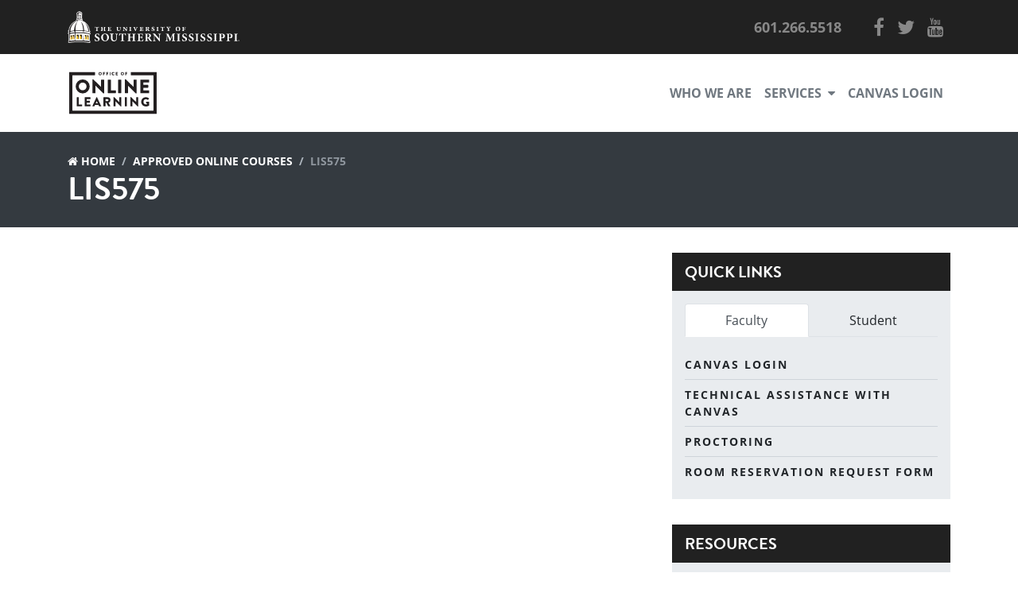

--- FILE ---
content_type: text/html; charset=UTF-8
request_url: https://online-learningdev.usm.edu/aoc/lis575/
body_size: 5484
content:
<!doctype html>
<html lang="en-US">
<head>
<meta charset="UTF-8">
<meta http-equiv="X-UA-Compatible" content="IE=Edge">
<meta name="apple-mobile-web-app-capable" content="yes" />
<meta name="apple-mobile-web-app-status-bar-style" content="black" />
<meta name="apple-mobile-web-app-title" content="The Office of Online Learning" />
<meta name="msapplication-TileColor" content="#ffc627" />
<meta name="msapplication-TileImage" content="/wp-content/themes/online-learning/dist/images/web/mediumtile_47efb5f0.png" />
<meta property="fb:app_id" content="1508770009441166" />
<meta property="og:image" content="/wp-content/themes/online-learning/dist/images/masthead_11dacb05.jpg" />
<meta property="og:title" content="LIS575" />
<meta property="og:type" content="website" />
<meta name="theme-color" content="#ffc627" />
<meta name="viewport" content="width=device-width, initial-scale=1, shrink-to-fit=no, user-scalable=no">
<link rel="apple-touch-icon-precomposed" href="/wp-content/themes/online-learning/dist/images/web/apple-touch-icon-57x57_a26862e0.png" sizes="57x57">
<link rel="apple-touch-icon-precomposed" href="/wp-content/themes/online-learning/dist/images/web/apple-touch-icon-60x60_684fd843.png" sizes="60x60">
<link rel="apple-touch-icon-precomposed" href="/wp-content/themes/online-learning/dist/images/web/apple-touch-icon-72x72_ba509319.png" sizes="72x72">
<link rel="apple-touch-icon-precomposed" href="/wp-content/themes/online-learning/dist/images/web/apple-touch-icon-76x76_0cb6ad36.png" sizes="76x76">
<link rel="apple-touch-icon-precomposed" href="/wp-content/themes/online-learning/dist/images/web/apple-touch-icon-114x114_33cac29d.png" sizes="114x114">
<link rel="apple-touch-icon-precomposed" href="/wp-content/themes/online-learning/dist/images/web/apple-touch-icon-120x120_3dcb357e.png" sizes="120x120">
<link rel="apple-touch-icon-precomposed" href="/wp-content/themes/online-learning/dist/images/web/apple-touch-icon-144x144_b20d3288.png" sizes="144x144">
<link rel="apple-touch-icon-precomposed" href="/wp-content/themes/online-learning/dist/images/web/apple-touch-icon-152x152_69448f5c.png" sizes="152x152">
<link rel="apple-touch-icon-precomposed" href="/wp-content/themes/online-learning/dist/images/web/apple-touch-icon-180x180_aebfc1dc.png" sizes="180x180">
<link rel="icon" href="/wp-content/themes/online-learning/dist/images/web/android-chrome-192x192_40099816.png" sizes="192x192">
<link rel="icon" href="/wp-content/themes/online-learning/dist/images/web/favicon-16x16_49fe2bfb.png" sizes="16x16">
<link rel="icon" href="/wp-content/themes/online-learning/dist/images/web/favicon-32x32_04edef95.png" sizes="32x32">
<link rel="icon" href="/wp-content/themes/online-learning/dist/images/web/favicon-96x96_ff34f8c1.png" sizes="96x96">
<link rel="icon" href="https://online-learningdev.usm.edu/favicon.ico">
<link rel="mask-icon" href="/wp-content/themes/online-learning/dist/images/web/safari-pinned-tab_c16c4cd1.svg" color="#ffc627">
<link rel="manifest" href="https://online-learningdev.usm.edu/wp-content/themes/online-learning/resources/manifest.json">
<script src="https://use.typekit.net/kia8are.js"></script>
<script>try { Typekit.load({ async: true }); } catch(e) { }</script>
<script>
    /**
     * Google Analytics tracker
     */

    (function(i,s,o,g,r,a,m){i['GoogleAnalyticsObject']=r;i[r]=i[r]||function(){
    (i[r].q=i[r].q||[]).push(arguments)},i[r].l=1*new Date();a=s.createElement(o),
    m=s.getElementsByTagName(o)[0];a.async=1;a.src=g;m.parentNode.insertBefore(a,m)
    })(window,document,'script','//www.google-analytics.com/analytics.js','ga');

    ga('create', 'UA-56384400-1', 'auto');
    ga('require', 'displayfeatures');
    ga('send', 'pageview');
</script>
<title>LIS575 &middot; The Office of Online Learning</title>

<!-- The SEO Framework by Sybre Waaijer -->
<meta property="og:locale" content="en_US" />
<meta property="og:type" content="website" />
<meta property="og:title" content="LIS575 &middot; The Office of Online Learning" />
<meta property="og:url" content="https://online-learningdev.usm.edu/aoc/lis575/" />
<meta property="og:site_name" content="The Office of Online Learning" />
<meta name="twitter:card" content="summary_large_image" />
<meta name="twitter:title" content="LIS575 &middot; The Office of Online Learning" />
<link rel="canonical" href="https://online-learningdev.usm.edu/aoc/lis575/" />
<!-- / The SEO Framework by Sybre Waaijer | 0.77ms meta | 0.59ms boot -->

<link rel="stylesheet" href="/wp-includes/css/dist/block-library/style.min.css?ver=5.7.14">
<link rel="stylesheet" href="/wp-content/themes/online-learning/dist/styles/main_a1b2baca.css">
<meta name="tec-api-version" content="v1"><meta name="tec-api-origin" content="https://online-learningdev.usm.edu"><link rel="alternate" href="https://online-learningdev.usm.edu/wp-json/tribe/events/v1/" /><script type="application/ld+json">
  {
    "@context": "http://schema.org",
    "@type": "LocalBusiness",
    "@id": "https://online-learning.usm.edu",
    "name": "Department of Online Learning",
    "image": "/wp-content/themes/online-learning/dist/images/masthead_11dacb05.jpg",
    "telephone": "601-266-5518",
    "email": "online@usm.edu",
    "sameAs": ["https://usm.edu", "https://online.usm.edu"],
    "url": "https://online-learning.usm.edu",
    "priceRange": "$000",
    "description": "The Department of Online Learning at the University of Southern Mississippi.",
    "address": {
      "@type": "PostalAddress",
      "addressLocality": "Hattiesburg",
      "addressRegion": "MS",
      "postalCode": "39406",
      "streetAddress": "118 College Drive"
    },
    "openingHours": "Mo-Fr 8:00-17:00"
  }
</script>
</head>
<body class="aoc-template-default single single-aoc postid-6937 tribe-no-js lis575 sidebar-primary app-data index-data singular-data single-data single-aoc-data single-aoc-lis575-data">
<header class="southern-miss-bar" role="banner">
  <div class="container">
    <div class="row">
      <div class="col-6 d-flex align-items-center">
        <a href="https://usm.edu" rel="noreferrer noopener" target="_blank">
          <img alt="University of Southern Mississippi" class="southern-miss-logo" src="/wp-content/themes/online-learning/dist/images/usm-logo_67c8e61d.svg">
        </a>
      </div>

      <div class="col-6 d-flex align-items-center justify-content-end">
              <div class="southern-miss-phone-number">
          <a href="tel:6012665518">
            <span class="fa fa-phone d-md-none" aria-hidden="true"></span>
            <span class="d-none d-md-block">601.266.5518</span>
          </a>
        </div>
                    <ul class="social-media-icons">
                   <li>
            <a href="https://facebook.com/onlineatsouthernmiss" rel="noreferrer noopener" target="_blank" title="Facebook">
              <span class="fa fa-facebook" aria-hidden="true"></span>
              <span class="sr-only">Facebook</span>
            </a>
          </li>
                   <li>
            <a href="https://twitter.com/onlineatsmiss" rel="noreferrer noopener" target="_blank" title="Twitter">
              <span class="fa fa-twitter" aria-hidden="true"></span>
              <span class="sr-only">Twitter</span>
            </a>
          </li>
                   <li>
            <a href="https://youtube.com/channel/UCwxw2hfPwEVc3lEEVatjvIQ/" rel="noreferrer noopener" target="_blank" title="YouTube">
              <span class="fa fa-youtube" aria-hidden="true"></span>
              <span class="sr-only">YouTube</span>
            </a>
          </li>
                </ul>
            </div>
    </div>
  </div>
</header>

<nav class="container navbar navbar-light navbar-expand-md" role="navigation">
    <a class="navbar-brand" href="https://online-learningdev.usm.edu/">
          <img alt="The Office of Online Learning" src="/wp-content/themes/online-learning/dist/images/ool-logo-dark_d0fa2a39.svg">
        </a>

    <button class="navbar-toggler navbar-toggler-right" type="button" data-toggle="collapse" data-target="#navbarNav" aria-controls="navbarNav" aria-expanded="false" title="Navigation menu toggle button"aria-label="Toggle navigation">
      <span class="navbar-toggler-icon"></span>
    </button>

    <div class="collapse navbar-collapse justify-content-end" id="navbarNav">
          <ul id="menu-primary-navigation" class="nav navbar-nav align-items-center"><li id="nav-item-9246" class="menu-item menu-item-type-post_type menu-item-object-page nav-item-9246"><a class="nav-link" title="Who We Are" href="https://online-learningdev.usm.edu/who-we-are/">Who We Are</a></li>
<li id="nav-item-9247" class="menu-item menu-item-type-post_type menu-item-object-page menu-item-has-children nav-item-9247 dropdown"><a class="nav-link" title="Services" href="#" data-toggle="dropdown" class="dropdown-toggle" aria-haspopup="true">Services <span class="fa fa-caret-down ml-1"></span></a>
<ul role="menu" class=" dropdown-menu dropdown-menu-right">
	<li id="nav-item-9788" class="menu-item menu-item-type-post_type menu-item-object-page nav-item-9788"><a class="nav-link" title="List of Services" href="https://online-learningdev.usm.edu/services/">List of Services</a></li>
	<li id="nav-item-9704" class="menu-item menu-item-type-post_type menu-item-object-page nav-item-9704"><a class="nav-link" title="Proctoring" href="https://online-learningdev.usm.edu/proctoring/">Proctoring</a></li>
	<li id="nav-item-9798" class="menu-item menu-item-type-custom menu-item-object-custom nav-item-9798"><a class="nav-link" title="Training and Events" href="/events">Training and Events</a></li>
	<li id="nav-item-10893" class="menu-item menu-item-type-post_type menu-item-object-page nav-item-10893"><a class="nav-link" title="Quality Matters" href="https://online-learningdev.usm.edu/quality-matters/">Quality Matters</a></li>
</ul>
</li>
<li id="nav-item-9248" class="menu-item menu-item-type-custom menu-item-object-custom nav-item-9248"><a class="nav-link" title="Canvas Login" href="https://usm.instructure.com">Canvas Login</a></li>
</ul>
        </div>
</nav>

<div class="masthead no-carousel">
  <div class="page-header">
  <ul id="breadcrumbs" class="breadcrumbs"><li class="item-home"><span class="fa fa-home" aria-hidden="true"></span> <a class="bread-link bread-home" href="https://online-learningdev.usm.edu" title="Home">Home</a></li><li class="separator separator-home"> / </li><li class="item-cat item-custom-post-type-aoc"><a class="bread-cat bread-custom-post-type-aoc" href="https://online-learningdev.usm.edu/aoc/" title="Approved Online Courses">Approved Online Courses</a></li><li class="separator"> / </li><li class="item-current item-6937"><span class="bread-current bread-6937" title="LIS575">LIS575</span></li></ul>
      <h1 class="page-title">
      LIS575
        </h1>
  </div>
</div>
<div class="wrap container" role="document">
  <div class="content has-sidebar">
    <main class="main has-overrides" role="main">
                         <article class="post-6937 aoc type-aoc status-publish hentry">
  <div class="entry-content">
      </div>
  <footer>
    
  </footer>
  
<section id="comments" class="comments">
  
  
  </section>
</article>
          </main>
        <aside class="sidebar mt-3 mt-xl-0" role="complementary">
            <section class="widget quick-links-widget-2 quick_links_widget"><h2 class="h3 widget-title">Quick Links</h2>        <nav>
            <div class="nav nav-tabs nav-fill" id="nav-tab" role="tablist">
                            <a class="nav-item nav-link active" id="faculty-links-tab" data-toggle="tab" href="#faculty-links" role="tab" aria-controls="faculty-links" aria-selected="true">Faculty</a>
                                        <a class="nav-item nav-link" id="student-links-tab" data-toggle="tab" href="#student-links" role="tab" aria-controls="student-links" aria-selected="true">Student</a>
                        </div>
        </nav>

        <div class="tab-content" id="nav-tabContent">
            <div class="tab-pane pt-3 fade show active" id="faculty-links" role="tabpanel" aria-labelledby="faculty-links-tab">
                <ul>
                                                        <li>
                                            <a href="https://usm.instructure.com" target="_blank" rel="noopener,noreferer">
                            Canvas Login                        </a>
                                        </li>
                                                        <li>
                                                                <a href="https://online-learningdev.usm.edu/canvas-technical-assistance/">
                            Technical Assistance with Canvas                        </a>
                                        </li>
                                                        <li>
                                                                <a href="https://online-learningdev.usm.edu/proctoring/">
                            Proctoring                        </a>
                                        </li>
                                                        <li>
                                            <a href="https://forms.usm.edu/lec/view.php?id=6801" target="_blank" rel="noopener,noreferer">
                            Room Reservation Request Form                        </a>
                                        </li>
                                </ul>
            </div>
            <div class="tab-pane pt-3 fade" id="student-links" role="tabpanel" aria-labelledby="student-links-tab">
                <ul>
                                                        <li>
                                            <a href="https://usm.instructure.com" target="_blank" rel="noopener,noreferer">
                            Canvas Login                        </a>
                                        </li>
                                                        <li>
                                            <a href="https://online-learning.usm.edu/students/online-resources/" target="_blank" rel="noopener,noreferer">
                            Resources for Online Learners                        </a>
                                        </li>
                                                        <li>
                                                                <a href="https://online-learningdev.usm.edu/proctoring/">
                            Proctoring                        </a>
                                        </li>
                                                        <li>
                                            <a href="https://www.usm.edu/registrar/class-schedule-guide.php" target="_blank" rel="noopener,noreferer">
                            Class Schedule Guide                        </a>
                                        </li>
                                </ul>
            </div>
        </div>
</section><section class="widget nav_menu-2 widget_nav_menu"><h2 class="h3 widget-title">Resources</h2><div class="menu-resources-container"><ul id="menu-resources" class="menu"><li id="menu-item-9594" class="menu-item menu-item-type-post_type_archive menu-item-object-canvas_faculty menu-item-9594"><a href="https://online-learningdev.usm.edu/canvas-faculty/">Canvas Faculty Docs</a></li>
<li id="menu-item-10190" class="menu-item menu-item-type-post_type_archive menu-item-object-canvas_student menu-item-10190"><a href="https://online-learningdev.usm.edu/canvas-student/">Canvas Student Docs</a></li>
<li id="menu-item-392" class="menu-item menu-item-type-post_type_archive menu-item-object-office365_faculty menu-item-392"><a href="https://online-learningdev.usm.edu/office365-faculty/">Office 365 Faculty Docs</a></li>
<li id="menu-item-10475" class="menu-item menu-item-type-post_type_archive menu-item-object-office365_student menu-item-10475"><a href="https://online-learningdev.usm.edu/office365-student/">Office 365 Student Docs</a></li>
<li id="menu-item-10335" class="menu-item menu-item-type-post_type_archive menu-item-object-yuja_faculty menu-item-10335"><a href="https://online-learningdev.usm.edu/yuja-faculty/">Yuja Faculty Docs</a></li>
<li id="menu-item-10340" class="menu-item menu-item-type-post_type_archive menu-item-object-yuja_student menu-item-10340"><a href="https://online-learningdev.usm.edu/yuja-student/">Yuja Student Docs</a></li>
</ul></div></section><section class="widget staff-widget-2 staff_widget"><h2 class="h3 widget-title">Need Help?</h2>        <ul class="list-unstyled">
                                <li>
                <div class="clearfix">
                    <div class="image-column">
                                                                                            <img alt="Jean Goins" class="img-fluid" src="/wp-content/uploads/2018/05/jean-300x300.jpg">
                                        </div>

                    <div class="content-column">
                        <h3 class="mb-0 h6">Jean Goins</h3>
                        <span class="text-muted">
                            Administrative Assistant                        </span>

                        <ul class="staff-links">
                            <li class="staff-link-item">
                                <a href="mailto:jean.goins@usm.edu" title="Send Email" aria-label="Send Email">
                                    <span aria-hidden="true" class="fa fa-envelope text-muted"></span>
                                    <span class="sr-only text-muted">Send Email</span>
                                </a>
                            </li>
                                                </ul>
                    </div>
                </div>
            </li>
                                <li>
                <div class="clearfix">
                    <div class="image-column">
                                                                                            <img alt="Susan Rayborn" class="img-fluid" src="/wp-content/uploads/2018/05/susan.jpg">
                                        </div>

                    <div class="content-column">
                        <h3 class="mb-0 h6">Susan Rayborn</h3>
                        <span class="text-muted">
                            Instructional Support                        </span>

                        <ul class="staff-links">
                            <li class="staff-link-item">
                                <a href="mailto:susan.rayborn@usm.edu" title="Send Email" aria-label="Send Email">
                                    <span aria-hidden="true" class="fa fa-envelope text-muted"></span>
                                    <span class="sr-only text-muted">Send Email</span>
                                </a>
                            </li>
                        
                            <li class="staff-link-item">
                                <a href="https://calendly.com/susan-rayborn">
                                    <span aria-hidden="true" class="fa fa-calendar text-muted"></span>
                                    <span class="sr-only text-muted">Schedule An Appointment</span>
                                </a>
                            </li>
                                                </ul>
                    </div>
                </div>
            </li>
                                <li>
                <div class="clearfix">
                    <div class="image-column">
                                                                                            <img alt="Mark Ferguson" class="img-fluid" src="/wp-content/uploads/2018/05/mark-300x300.jpg">
                                        </div>

                    <div class="content-column">
                        <h3 class="mb-0 h6">Mark Ferguson</h3>
                        <span class="text-muted">
                            Instructional Support                        </span>

                        <ul class="staff-links">
                            <li class="staff-link-item">
                                <a href="mailto:mark.ferguson@usm.edu" title="Send Email" aria-label="Send Email">
                                    <span aria-hidden="true" class="fa fa-envelope text-muted"></span>
                                    <span class="sr-only text-muted">Send Email</span>
                                </a>
                            </li>
                        
                            <li class="staff-link-item">
                                <a href="https://calendly.com/usm-mark-ferguson">
                                    <span aria-hidden="true" class="fa fa-calendar text-muted"></span>
                                    <span class="sr-only text-muted">Schedule An Appointment</span>
                                </a>
                            </li>
                                                </ul>
                    </div>
                </div>
            </li>
                </ul>
</section>    </aside>
      </div>
</div>
<footer class="footer" role="contentinfo">
  <div class="container">
    <div class="col-12 col-lg footer-column">
      <h2 class="h5">Contact Us</h2>

      <address>
        International Center #301<br>
        118 College Drive, Box #9649<br>
        Hattiesburg, Mississippi 39406
      </address>

      <p>
        <a href="tel:6012665518">601.266.5518</a><br>
        <a href="mailto:online@usm.edu">online.usm.edu</a>
      </p>

      <p>
        <a href="https://online-learningdev.usm.edu/professional-licensure-disclosure/">Professional Licensure Disclosure</a>
      </p>
    </div>

    <div class="footer-subtext">
        Department of Online Learning | 118 College Drive, Hattiesburg, MS 39406-0001 | <a href="tel:6012665518">601.266.5518</a> | AA/EOE/ADAI<br>
        &copy; 1995 - 2026 The University of Southern Mississippi. All rights reserved.
    </div>
  </div>
</footer>
		<script>
		( function ( body ) {
			'use strict';
			body.className = body.className.replace( /\btribe-no-js\b/, 'tribe-js' );
		} )( document.body );
		</script>
		<script> /* <![CDATA[ */var tribe_l10n_datatables = {"aria":{"sort_ascending":": activate to sort column ascending","sort_descending":": activate to sort column descending"},"length_menu":"Show _MENU_ entries","empty_table":"No data available in table","info":"Showing _START_ to _END_ of _TOTAL_ entries","info_empty":"Showing 0 to 0 of 0 entries","info_filtered":"(filtered from _MAX_ total entries)","zero_records":"No matching records found","search":"Search:","all_selected_text":"All items on this page were selected. ","select_all_link":"Select all pages","clear_selection":"Clear Selection.","pagination":{"all":"All","next":"Next","previous":"Previous"},"select":{"rows":{"0":"","_":": Selected %d rows","1":": Selected 1 row"}},"datepicker":{"dayNames":["Sunday","Monday","Tuesday","Wednesday","Thursday","Friday","Saturday"],"dayNamesShort":["Sun","Mon","Tue","Wed","Thu","Fri","Sat"],"dayNamesMin":["S","M","T","W","T","F","S"],"monthNames":["January","February","March","April","May","June","July","August","September","October","November","December"],"monthNamesShort":["January","February","March","April","May","June","July","August","September","October","November","December"],"monthNamesMin":["Jan","Feb","Mar","Apr","May","Jun","Jul","Aug","Sep","Oct","Nov","Dec"],"nextText":"Next","prevText":"Prev","currentText":"Today","closeText":"Done","today":"Today","clear":"Clear"}};/* ]]> */ </script><script src='/wp-includes/js/jquery/jquery.min.js?ver=3.5.1' id='jquery-core-js'></script>
<script src='/wp-includes/js/jquery/jquery-migrate.min.js?ver=3.3.2' id='jquery-migrate-js'></script>
<script src='/wp-content/themes/online-learning/dist/scripts/main_a1b2baca.js' id='sage/main.js-js'></script>
<script type="application/ld+json">
  {
    "@context": "http://schema.org",
    "@type": "LocalBusiness",
    "@id": "https://online-learning.usm.edu",
    "name": "Department of Online Learning",
    "image": "/wp-content/themes/online-learning/dist/images/masthead_11dacb05.jpg",
    "telephone": "601-266-5518",
    "email": "online@usm.edu",
    "sameAs": ["https://usm.edu", "https://online.usm.edu"],
    "url": "https://online-learning.usm.edu",
    "priceRange": "$000",
    "description": "The Department of Online Learning at the University of Southern Mississippi.",
    "address": {
      "@type": "PostalAddress",
      "addressLocality": "Hattiesburg",
      "addressRegion": "MS",
      "postalCode": "39406",
      "streetAddress": "118 College Drive"
    },
    "openingHours": "Mo-Fr 8:00-17:00"
  }
</script>
</body>
</html>


--- FILE ---
content_type: application/javascript
request_url: https://online-learningdev.usm.edu/wp-content/themes/online-learning/dist/scripts/main_a1b2baca.js
body_size: 20399
content:
!function(t){function e(i){if(n[i])return n[i].exports;var o=n[i]={i:i,l:!1,exports:{}};return t[i].call(o.exports,o,o.exports,e),o.l=!0,o.exports}var n={};e.m=t,e.c=n,e.d=function(t,n,i){e.o(t,n)||Object.defineProperty(t,n,{configurable:!1,enumerable:!0,get:i})},e.n=function(t){var n=t&&t.__esModule?function(){return t.default}:function(){return t};return e.d(n,"a",n),n},e.o=function(t,e){return Object.prototype.hasOwnProperty.call(t,e)},e.p="/wp-content/themes/online-learning/dist/",e(e.s=3)}([function(t,e){t.exports=jQuery},function(t,e,n){"use strict";Object.defineProperty(e,"__esModule",{value:!0}),function(t){function n(t){var e=!1,n=0,i=document.createElement("span");return new MutationObserver(function(){t(),e=!1}).observe(i,{attributes:!0}),function(){e||(e=!0,i.setAttribute("x-index",n),n+=1)}}function i(t){var e=!1;return function(){e||(e=!0,setTimeout(function(){e=!1,t()},ct))}}function o(t){var e={};return t&&"[object Function]"===e.toString.call(t)}function r(t,e){if(1!==t.nodeType)return[];var n=window.getComputedStyle(t,null);return e?n[e]:n}function s(t){return"HTML"===t.nodeName?t:t.parentNode||t.host}function a(t){if(!t||-1!==["HTML","BODY","#document"].indexOf(t.nodeName))return window.document.body;var e=r(t),n=e.overflow,i=e.overflowX;return/(auto|scroll)/.test(n+e.overflowY+i)?t:a(s(t))}function l(t){var e=t&&t.offsetParent,n=e&&e.nodeName;return n&&"BODY"!==n&&"HTML"!==n?-1!==["TD","TABLE"].indexOf(e.nodeName)&&"static"===r(e,"position")?l(e):e:window.document.documentElement}function c(t){var e=t.nodeName;return"BODY"!==e&&("HTML"===e||l(t.firstElementChild)===t)}function f(t){return null!==t.parentNode?f(t.parentNode):t}function u(t,e){if(!(t&&t.nodeType&&e&&e.nodeType))return window.document.documentElement;var n=t.compareDocumentPosition(e)&Node.DOCUMENT_POSITION_FOLLOWING,i=n?t:e,o=n?e:t,r=document.createRange();r.setStart(i,0),r.setEnd(o,0);var s=r.commonAncestorContainer;if(t!==s&&e!==s||i.contains(o))return c(s)?s:l(s);var a=f(t);return a.host?u(a.host,e):u(t,f(e).host)}function h(t){var e=arguments.length>1&&void 0!==arguments[1]?arguments[1]:"top",n="top"===e?"scrollTop":"scrollLeft",i=t.nodeName;if("BODY"===i||"HTML"===i){var o=window.document.documentElement;return(window.document.scrollingElement||o)[n]}return t[n]}function d(t,e){var n=arguments.length>2&&void 0!==arguments[2]&&arguments[2],i=h(e,"top"),o=h(e,"left"),r=n?-1:1;return t.top+=i*r,t.bottom+=i*r,t.left+=o*r,t.right+=o*r,t}function p(t,e){var n="x"===e?"Left":"Top",i="Left"===n?"Right":"Bottom";return+t["border"+n+"Width"].split("px")[0]+ +t["border"+i+"Width"].split("px")[0]}function g(t,e,n,i){return Math.max(e["offset"+t],n["client"+t],n["offset"+t],pt()?n["offset"+t]+i["margin"+("Height"===t?"Top":"Left")]+i["margin"+("Height"===t?"Bottom":"Right")]:0)}function m(){var t=window.document.body,e=window.document.documentElement,n=pt()&&window.getComputedStyle(e);return{height:g("Height",t,e,n),width:g("Width",t,e,n)}}function _(t){return vt({},t,{right:t.left+t.width,bottom:t.top+t.height})}function v(t){var e={};if(pt())try{e=t.getBoundingClientRect();var n=h(t,"top"),i=h(t,"left");e.top+=n,e.left+=i,e.bottom+=n,e.right+=i}catch(t){}else e=t.getBoundingClientRect();var o={left:e.left,top:e.top,width:e.right-e.left,height:e.bottom-e.top},s="HTML"===t.nodeName?m():{},a=s.width||t.clientWidth||o.right-o.left,l=s.height||t.clientHeight||o.bottom-o.top,c=t.offsetWidth-a,f=t.offsetHeight-l;if(c||f){var u=r(t);c-=p(u,"x"),f-=p(u,"y"),o.width-=c,o.height-=f}return _(o)}function E(t,e){var n=pt(),i="HTML"===e.nodeName,o=v(t),s=v(e),l=a(t),c=r(e),f=+c.borderTopWidth.split("px")[0],u=+c.borderLeftWidth.split("px")[0],h=_({top:o.top-s.top-f,left:o.left-s.left-u,width:o.width,height:o.height});if(h.marginTop=0,h.marginLeft=0,!n&&i){var p=+c.marginTop.split("px")[0],g=+c.marginLeft.split("px")[0];h.top-=f-p,h.bottom-=f-p,h.left-=u-g,h.right-=u-g,h.marginTop=p,h.marginLeft=g}return(n?e.contains(l):e===l&&"BODY"!==l.nodeName)&&(h=d(h,e)),h}function T(t){var e=window.document.documentElement,n=E(t,e),i=Math.max(e.clientWidth,window.innerWidth||0),o=Math.max(e.clientHeight,window.innerHeight||0),r=h(e),s=h(e,"left");return _({top:r-n.top+n.marginTop,left:s-n.left+n.marginLeft,width:i,height:o})}function b(t){var e=t.nodeName;return"BODY"!==e&&"HTML"!==e&&("fixed"===r(t,"position")||b(s(t)))}function C(t,e,n,i){var o={top:0,left:0},r=u(t,e);if("viewport"===i)o=T(r);else{var l=void 0;"scrollParent"===i?(l=a(s(t)),"BODY"===l.nodeName&&(l=window.document.documentElement)):l="window"===i?window.document.documentElement:i;var c=E(l,r);if("HTML"!==l.nodeName||b(r))o=c;else{var f=m(),h=f.height,d=f.width;o.top+=c.top-c.marginTop,o.bottom=h+c.top,o.left+=c.left-c.marginLeft,o.right=d+c.left}}return o.left+=n,o.top+=n,o.right-=n,o.bottom-=n,o}function A(t){return t.width*t.height}function I(t,e,n,i,o){var r=arguments.length>5&&void 0!==arguments[5]?arguments[5]:0;if(-1===t.indexOf("auto"))return t;var s=C(n,i,r,o),a={top:{width:s.width,height:e.top-s.top},right:{width:s.right-e.right,height:s.height},bottom:{width:s.width,height:s.bottom-e.bottom},left:{width:e.left-s.left,height:s.height}},l=Object.keys(a).map(function(t){return vt({key:t},a[t],{area:A(a[t])})}).sort(function(t,e){return e.area-t.area}),c=l.filter(function(t){var e=t.width,i=t.height;return e>=n.clientWidth&&i>=n.clientHeight}),f=c.length>0?c[0].key:l[0].key,u=t.split("-")[1];return f+(u?"-"+u:"")}function O(t,e,n){return E(n,u(e,n))}function y(t){var e=window.getComputedStyle(t),n=parseFloat(e.marginTop)+parseFloat(e.marginBottom),i=parseFloat(e.marginLeft)+parseFloat(e.marginRight);return{width:t.offsetWidth+i,height:t.offsetHeight+n}}function w(t){var e={left:"right",right:"left",bottom:"top",top:"bottom"};return t.replace(/left|right|bottom|top/g,function(t){return e[t]})}function D(t,e,n){n=n.split("-")[0];var i=y(t),o={width:i.width,height:i.height},r=-1!==["right","left"].indexOf(n),s=r?"top":"left",a=r?"left":"top",l=r?"height":"width",c=r?"width":"height";return o[s]=e[s]+e[l]/2-i[l]/2,o[a]=n===a?e[a]-i[c]:e[w(a)],o}function S(t,e){return Array.prototype.find?t.find(e):t.filter(e)[0]}function N(t,e,n){if(Array.prototype.findIndex)return t.findIndex(function(t){return t[e]===n});var i=S(t,function(t){return t[e]===n});return t.indexOf(i)}function L(t,e,n){return(void 0===n?t:t.slice(0,N(t,"name",n))).forEach(function(t){t.function&&console.warn("`modifier.function` is deprecated, use `modifier.fn`!");var n=t.function||t.fn;t.enabled&&o(n)&&(e.offsets.popper=_(e.offsets.popper),e.offsets.reference=_(e.offsets.reference),e=n(e,t))}),e}function P(){if(!this.state.isDestroyed){var t={instance:this,styles:{},attributes:{},flipped:!1,offsets:{}};t.offsets.reference=O(this.state,this.popper,this.reference),t.placement=I(this.options.placement,t.offsets.reference,this.popper,this.reference,this.options.modifiers.flip.boundariesElement,this.options.modifiers.flip.padding),t.originalPlacement=t.placement,t.offsets.popper=D(this.popper,t.offsets.reference,t.placement),t.offsets.popper.position="absolute",t=L(this.modifiers,t),this.state.isCreated?this.options.onUpdate(t):(this.state.isCreated=!0,this.options.onCreate(t))}}function R(t,e){return t.some(function(t){var n=t.name;return t.enabled&&n===e})}function H(t){for(var e=[!1,"ms","Webkit","Moz","O"],n=t.charAt(0).toUpperCase()+t.slice(1),i=0;i<e.length-1;i++){var o=e[i],r=o?""+o+n:t;if(void 0!==window.document.body.style[r])return r}return null}function k(){return this.state.isDestroyed=!0,R(this.modifiers,"applyStyle")&&(this.popper.removeAttribute("x-placement"),this.popper.style.left="",this.popper.style.position="",this.popper.style.top="",this.popper.style[H("transform")]=""),this.disableEventListeners(),this.options.removeOnDestroy&&this.popper.parentNode.removeChild(this.popper),this}function W(t,e,n,i){var o="BODY"===t.nodeName,r=o?window:t;r.addEventListener(e,n,{passive:!0}),o||W(a(r.parentNode),e,n,i),i.push(r)}function M(t,e,n,i){n.updateBound=i,window.addEventListener("resize",n.updateBound,{passive:!0});var o=a(t);return W(o,"scroll",n.updateBound,n.scrollParents),n.scrollElement=o,n.eventsEnabled=!0,n}function x(){this.state.eventsEnabled||(this.state=M(this.reference,this.options,this.state,this.scheduleUpdate))}function U(t,e){return window.removeEventListener("resize",e.updateBound),e.scrollParents.forEach(function(t){t.removeEventListener("scroll",e.updateBound)}),e.updateBound=null,e.scrollParents=[],e.scrollElement=null,e.eventsEnabled=!1,e}function V(){this.state.eventsEnabled&&(window.cancelAnimationFrame(this.scheduleUpdate),this.state=U(this.reference,this.state))}function F(t){return""!==t&&!isNaN(parseFloat(t))&&isFinite(t)}function j(t,e){Object.keys(e).forEach(function(n){var i="";-1!==["width","height","top","right","bottom","left"].indexOf(n)&&F(e[n])&&(i="px"),t.style[n]=e[n]+i})}function B(t,e){Object.keys(e).forEach(function(n){!1!==e[n]?t.setAttribute(n,e[n]):t.removeAttribute(n)})}function G(t){return j(t.instance.popper,t.styles),B(t.instance.popper,t.attributes),t.offsets.arrow&&j(t.arrowElement,t.offsets.arrow),t}function K(t,e,n,i,o){var r=O(o,e,t),s=I(n.placement,r,e,t,n.modifiers.flip.boundariesElement,n.modifiers.flip.padding);return e.setAttribute("x-placement",s),j(e,{position:"absolute"}),n}function Q(t,e){var n=e.x,i=e.y,o=t.offsets.popper,r=S(t.instance.modifiers,function(t){return"applyStyle"===t.name}).gpuAcceleration;void 0!==r&&console.warn("WARNING: `gpuAcceleration` option moved to `computeStyle` modifier and will not be supported in future versions of Popper.js!");var s=void 0!==r?r:e.gpuAcceleration,a=l(t.instance.popper),c=v(a),f={position:o.position},u={left:Math.floor(o.left),top:Math.floor(o.top),bottom:Math.floor(o.bottom),right:Math.floor(o.right)},h="bottom"===n?"top":"bottom",d="right"===i?"left":"right",p=H("transform"),g=void 0,m=void 0;if(m="bottom"===h?-c.height+u.bottom:u.top,g="right"===d?-c.width+u.right:u.left,s&&p)f[p]="translate3d("+g+"px, "+m+"px, 0)",f[h]=0,f[d]=0,f.willChange="transform";else{var _="bottom"===h?-1:1,E="right"===d?-1:1;f[h]=m*_,f[d]=g*E,f.willChange=h+", "+d}var T={"x-placement":t.placement};return t.attributes=vt({},T,t.attributes),t.styles=vt({},f,t.styles),t}function Y(t,e,n){var i=S(t,function(t){return t.name===e}),o=!!i&&t.some(function(t){return t.name===n&&t.enabled&&t.order<i.order});if(!o){var r="`"+e+"`",s="`"+n+"`";console.warn(s+" modifier is required by "+r+" modifier in order to work, be sure to include it before "+r+"!")}return o}function X(t,e){if(!Y(t.instance.modifiers,"arrow","keepTogether"))return t;var n=e.element;if("string"==typeof n){if(!(n=t.instance.popper.querySelector(n)))return t}else if(!t.instance.popper.contains(n))return console.warn("WARNING: `arrow.element` must be child of its popper element!"),t;var i=t.placement.split("-")[0],o=t.offsets,r=o.popper,s=o.reference,a=-1!==["left","right"].indexOf(i),l=a?"height":"width",c=a?"top":"left",f=a?"left":"top",u=a?"bottom":"right",h=y(n)[l];s[u]-h<r[c]&&(t.offsets.popper[c]-=r[c]-(s[u]-h)),s[c]+h>r[u]&&(t.offsets.popper[c]+=s[c]+h-r[u]);var d=s[c]+s[l]/2-h/2,p=d-_(t.offsets.popper)[c];return p=Math.max(Math.min(r[l]-h,p),0),t.arrowElement=n,t.offsets.arrow={},t.offsets.arrow[c]=Math.round(p),t.offsets.arrow[f]="",t}function q(t){return"end"===t?"start":"start"===t?"end":t}function z(t){var e=arguments.length>1&&void 0!==arguments[1]&&arguments[1],n=Tt.indexOf(t),i=Tt.slice(n+1).concat(Tt.slice(0,n));return e?i.reverse():i}function Z(t,e){if(R(t.instance.modifiers,"inner"))return t;if(t.flipped&&t.placement===t.originalPlacement)return t;var n=C(t.instance.popper,t.instance.reference,e.padding,e.boundariesElement),i=t.placement.split("-")[0],o=w(i),r=t.placement.split("-")[1]||"",s=[];switch(e.behavior){case bt.FLIP:s=[i,o];break;case bt.CLOCKWISE:s=z(i);break;case bt.COUNTERCLOCKWISE:s=z(i,!0);break;default:s=e.behavior}return s.forEach(function(a,l){if(i!==a||s.length===l+1)return t;i=t.placement.split("-")[0],o=w(i);var c=t.offsets.popper,f=t.offsets.reference,u=Math.floor,h="left"===i&&u(c.right)>u(f.left)||"right"===i&&u(c.left)<u(f.right)||"top"===i&&u(c.bottom)>u(f.top)||"bottom"===i&&u(c.top)<u(f.bottom),d=u(c.left)<u(n.left),p=u(c.right)>u(n.right),g=u(c.top)<u(n.top),m=u(c.bottom)>u(n.bottom),_="left"===i&&d||"right"===i&&p||"top"===i&&g||"bottom"===i&&m,v=-1!==["top","bottom"].indexOf(i),E=!!e.flipVariations&&(v&&"start"===r&&d||v&&"end"===r&&p||!v&&"start"===r&&g||!v&&"end"===r&&m);(h||_||E)&&(t.flipped=!0,(h||_)&&(i=s[l+1]),E&&(r=q(r)),t.placement=i+(r?"-"+r:""),t.offsets.popper=vt({},t.offsets.popper,D(t.instance.popper,t.offsets.reference,t.placement)),t=L(t.instance.modifiers,t,"flip"))}),t}function $(t){var e=t.offsets,n=e.popper,i=e.reference,o=t.placement.split("-")[0],r=Math.floor,s=-1!==["top","bottom"].indexOf(o),a=s?"right":"bottom",l=s?"left":"top",c=s?"width":"height";return n[a]<r(i[l])&&(t.offsets.popper[l]=r(i[l])-n[c]),n[l]>r(i[a])&&(t.offsets.popper[l]=r(i[a])),t}function J(t,e,n,i){var o=t.match(/((?:\-|\+)?\d*\.?\d*)(.*)/),r=+o[1],s=o[2];if(!r)return t;if(0===s.indexOf("%")){var a=void 0;switch(s){case"%p":a=n;break;case"%":case"%r":default:a=i}return _(a)[e]/100*r}if("vh"===s||"vw"===s){return("vh"===s?Math.max(document.documentElement.clientHeight,window.innerHeight||0):Math.max(document.documentElement.clientWidth,window.innerWidth||0))/100*r}return r}function tt(t,e,n,i){var o=[0,0],r=-1!==["right","left"].indexOf(i),s=t.split(/(\+|\-)/).map(function(t){return t.trim()}),a=s.indexOf(S(s,function(t){return-1!==t.search(/,|\s/)}));s[a]&&-1===s[a].indexOf(",")&&console.warn("Offsets separated by white space(s) are deprecated, use a comma (,) instead.");var l=/\s*,\s*|\s+/,c=-1!==a?[s.slice(0,a).concat([s[a].split(l)[0]]),[s[a].split(l)[1]].concat(s.slice(a+1))]:[s];return c=c.map(function(t,i){var o=(1===i?!r:r)?"height":"width",s=!1;return t.reduce(function(t,e){return""===t[t.length-1]&&-1!==["+","-"].indexOf(e)?(t[t.length-1]=e,s=!0,t):s?(t[t.length-1]+=e,s=!1,t):t.concat(e)},[]).map(function(t){return J(t,o,e,n)})}),c.forEach(function(t,e){t.forEach(function(n,i){F(n)&&(o[e]+=n*("-"===t[i-1]?-1:1))})}),o}function et(t,e){var n=e.offset,i=t.placement,o=t.offsets,r=o.popper,s=o.reference,a=i.split("-")[0],l=void 0;return l=F(+n)?[+n,0]:tt(n,r,s,a),"left"===a?(r.top+=l[0],r.left-=l[1]):"right"===a?(r.top+=l[0],r.left+=l[1]):"top"===a?(r.left+=l[0],r.top-=l[1]):"bottom"===a&&(r.left+=l[0],r.top+=l[1]),t.popper=r,t}function nt(t,e){var n=e.boundariesElement||l(t.instance.popper);t.instance.reference===n&&(n=l(n));var i=C(t.instance.popper,t.instance.reference,e.padding,n);e.boundaries=i;var o=e.priority,r=t.offsets.popper,s={primary:function(t){var n=r[t];return r[t]<i[t]&&!e.escapeWithReference&&(n=Math.max(r[t],i[t])),_t({},t,n)},secondary:function(t){var n="right"===t?"left":"top",o=r[n];return r[t]>i[t]&&!e.escapeWithReference&&(o=Math.min(r[n],i[t]-("right"===t?r.width:r.height))),_t({},n,o)}};return o.forEach(function(t){var e=-1!==["left","top"].indexOf(t)?"primary":"secondary";r=vt({},r,s[e](t))}),t.offsets.popper=r,t}function it(t){var e=t.placement,n=e.split("-")[0],i=e.split("-")[1];if(i){var o=t.offsets,r=o.reference,s=o.popper,a=-1!==["bottom","top"].indexOf(n),l=a?"left":"top",c=a?"width":"height",f={start:_t({},l,r[l]),end:_t({},l,r[l]+r[c]-s[c])};t.offsets.popper=vt({},s,f[i])}return t}function ot(t){if(!Y(t.instance.modifiers,"hide","preventOverflow"))return t;var e=t.offsets.reference,n=S(t.instance.modifiers,function(t){return"preventOverflow"===t.name}).boundaries;if(e.bottom<n.top||e.left>n.right||e.top>n.bottom||e.right<n.left){if(!0===t.hide)return t;t.hide=!0,t.attributes["x-out-of-boundaries"]=""}else{if(!1===t.hide)return t;t.hide=!1,t.attributes["x-out-of-boundaries"]=!1}return t}function rt(t){var e=t.placement,n=e.split("-")[0],i=t.offsets,o=i.popper,r=i.reference,s=-1!==["left","right"].indexOf(n),a=-1===["top","left"].indexOf(n);return o[s?"left":"top"]=r[e]-(a?o[s?"width":"height"]:0),t.placement=w(e),t.offsets.popper=_(o),t}for(var st=["native code","[object MutationObserverConstructor]"],at="undefined"!=typeof window,lt=["Edge","Trident","Firefox"],ct=0,ft=0;ft<lt.length;ft+=1)if(at&&navigator.userAgent.indexOf(lt[ft])>=0){ct=1;break}var ut=at&&function(t){return st.some(function(e){return(t||"").toString().indexOf(e)>-1})}(window.MutationObserver),ht=ut?n:i,dt=void 0,pt=function(){return void 0===dt&&(dt=-1!==navigator.appVersion.indexOf("MSIE 10")),dt},gt=function(t,e){if(!(t instanceof e))throw new TypeError("Cannot call a class as a function")},mt=function(){function t(t,e){for(var n=0;n<e.length;n++){var i=e[n];i.enumerable=i.enumerable||!1,i.configurable=!0,"value"in i&&(i.writable=!0),Object.defineProperty(t,i.key,i)}}return function(e,n,i){return n&&t(e.prototype,n),i&&t(e,i),e}}(),_t=function(t,e,n){return e in t?Object.defineProperty(t,e,{value:n,enumerable:!0,configurable:!0,writable:!0}):t[e]=n,t},vt=Object.assign||function(t){for(var e=1;e<arguments.length;e++){var n=arguments[e];for(var i in n)Object.prototype.hasOwnProperty.call(n,i)&&(t[i]=n[i])}return t},Et=["auto-start","auto","auto-end","top-start","top","top-end","right-start","right","right-end","bottom-end","bottom","bottom-start","left-end","left","left-start"],Tt=Et.slice(3),bt={FLIP:"flip",CLOCKWISE:"clockwise",COUNTERCLOCKWISE:"counterclockwise"},Ct={shift:{order:100,enabled:!0,fn:it},offset:{order:200,enabled:!0,fn:et,offset:0},preventOverflow:{order:300,enabled:!0,fn:nt,priority:["left","right","top","bottom"],padding:5,boundariesElement:"scrollParent"},keepTogether:{order:400,enabled:!0,fn:$},arrow:{order:500,enabled:!0,fn:X,element:"[x-arrow]"},flip:{order:600,enabled:!0,fn:Z,behavior:"flip",padding:5,boundariesElement:"viewport"},inner:{order:700,enabled:!1,fn:rt},hide:{order:800,enabled:!0,fn:ot},computeStyle:{order:850,enabled:!0,fn:Q,gpuAcceleration:!0,x:"bottom",y:"right"},applyStyle:{order:900,enabled:!0,fn:G,onLoad:K,gpuAcceleration:void 0}},At={placement:"bottom",eventsEnabled:!0,removeOnDestroy:!1,onCreate:function(){},onUpdate:function(){},modifiers:Ct},It=function(){function t(e,n){var i=this,r=arguments.length>2&&void 0!==arguments[2]?arguments[2]:{};gt(this,t),this.scheduleUpdate=function(){return requestAnimationFrame(i.update)},this.update=ht(this.update.bind(this)),this.options=vt({},t.Defaults,r),this.state={isDestroyed:!1,isCreated:!1,scrollParents:[]},this.reference=e.jquery?e[0]:e,this.popper=n.jquery?n[0]:n,this.options.modifiers={},Object.keys(vt({},t.Defaults.modifiers,r.modifiers)).forEach(function(e){i.options.modifiers[e]=vt({},t.Defaults.modifiers[e]||{},r.modifiers?r.modifiers[e]:{})}),this.modifiers=Object.keys(this.options.modifiers).map(function(t){return vt({name:t},i.options.modifiers[t])}).sort(function(t,e){return t.order-e.order}),this.modifiers.forEach(function(t){t.enabled&&o(t.onLoad)&&t.onLoad(i.reference,i.popper,i.options,t,i.state)}),this.update();var s=this.options.eventsEnabled;s&&this.enableEventListeners(),this.state.eventsEnabled=s}return mt(t,[{key:"update",value:function(){return P.call(this)}},{key:"destroy",value:function(){return k.call(this)}},{key:"enableEventListeners",value:function(){return x.call(this)}},{key:"disableEventListeners",value:function(){return V.call(this)}}]),t}();It.Utils=("undefined"!=typeof window?window:t).PopperUtils,It.placements=Et,It.Defaults=At,e.default=It}.call(e,n(6))},,function(t,e,n){n(4),t.exports=n(13)},function(t,e,n){"use strict";Object.defineProperty(e,"__esModule",{value:!0}),function(t){var e=n(0),i=(n.n(e),n(5)),o=(n.n(i),n(8)),r=n(10),s=n(11),a=n(12),l=new o.a({common:r.a,home:s.a,aboutUs:a.a});t(document).ready(function(){return l.loadEvents()})}.call(e,n(0))},function(t,e,n){(function(t){window.$=n(0),window.$,window.Popper=n(1).default,n(7)}).call(e,n(0))},function(t,e){var n;n=function(){return this}();try{n=n||Function("return this")()||(0,eval)("this")}catch(t){"object"==typeof window&&(n=window)}t.exports=n},function(t,e,n){/*!
  * Bootstrap v4.0.0 (https://getbootstrap.com)
  * Copyright 2011-2018 The Bootstrap Authors (https://github.com/twbs/bootstrap/graphs/contributors)
  * Licensed under MIT (https://github.com/twbs/bootstrap/blob/master/LICENSE)
  */
!function(t,i){i(e,n(0),n(1))}(0,function(t,e,n){"use strict";function i(t,e){for(var n=0;n<e.length;n++){var i=e[n];i.enumerable=i.enumerable||!1,i.configurable=!0,"value"in i&&(i.writable=!0),Object.defineProperty(t,i.key,i)}}function o(t,e,n){return e&&i(t.prototype,e),n&&i(t,n),t}function r(){return r=Object.assign||function(t){for(var e=arguments,n=1;n<arguments.length;n++){var i=e[n];for(var o in i)Object.prototype.hasOwnProperty.call(i,o)&&(t[o]=i[o])}return t},r.apply(this,arguments)}function s(t,e){t.prototype=Object.create(e.prototype),t.prototype.constructor=t,t.__proto__=e}e=e&&e.hasOwnProperty("default")?e.default:e,n=n&&n.hasOwnProperty("default")?n.default:n;var a=function(t){function e(t){return{}.toString.call(t).match(/\s([a-zA-Z]+)/)[1].toLowerCase()}function n(){return{bindType:s.end,delegateType:s.end,handle:function(e){if(t(e.target).is(this))return e.handleObj.handler.apply(this,arguments)}}}function i(){return("undefined"==typeof window||!window.QUnit)&&{end:"transitionend"}}function o(e){var n=this,i=!1;return t(this).one(a.TRANSITION_END,function(){i=!0}),setTimeout(function(){i||a.triggerTransitionEnd(n)},e),this}function r(e){return e="function"==typeof t.escapeSelector?t.escapeSelector(e).substr(1):e.replace(/(:|\.|\[|\]|,|=|@)/g,"\\$1")}var s=!1,a={TRANSITION_END:"bsTransitionEnd",getUID:function(t){do{t+=~~(1e6*Math.random())}while(document.getElementById(t));return t},getSelectorFromElement:function(e){var n=e.getAttribute("data-target");n&&"#"!==n||(n=e.getAttribute("href")||""),"#"===n.charAt(0)&&(n=r(n));try{return t(document).find(n).length>0?n:null}catch(t){return null}},reflow:function(t){return t.offsetHeight},triggerTransitionEnd:function(e){t(e).trigger(s.end)},supportsTransitionEnd:function(){return Boolean(s)},isElement:function(t){return(t[0]||t).nodeType},typeCheckConfig:function(t,n,i){for(var o in i)if(Object.prototype.hasOwnProperty.call(i,o)){var r=i[o],s=n[o],l=s&&a.isElement(s)?"element":e(s);if(!new RegExp(r).test(l))throw new Error(t.toUpperCase()+': Option "'+o+'" provided type "'+l+'" but expected type "'+r+'".')}}};return function(){s=i(),t.fn.emulateTransitionEnd=o,a.supportsTransitionEnd()&&(t.event.special[a.TRANSITION_END]=n())}(),a}(e),l=function(t){var e="alert",n=t.fn[e],i={DISMISS:'[data-dismiss="alert"]'},r={CLOSE:"close.bs.alert",CLOSED:"closed.bs.alert",CLICK_DATA_API:"click.bs.alert.data-api"},s={ALERT:"alert",FADE:"fade",SHOW:"show"},l=function(){function e(t){this._element=t}var n=e.prototype;return n.close=function(t){t=t||this._element;var e=this._getRootElement(t);this._triggerCloseEvent(e).isDefaultPrevented()||this._removeElement(e)},n.dispose=function(){t.removeData(this._element,"bs.alert"),this._element=null},n._getRootElement=function(e){var n=a.getSelectorFromElement(e),i=!1;return n&&(i=t(n)[0]),i||(i=t(e).closest("."+s.ALERT)[0]),i},n._triggerCloseEvent=function(e){var n=t.Event(r.CLOSE);return t(e).trigger(n),n},n._removeElement=function(e){var n=this;if(t(e).removeClass(s.SHOW),!a.supportsTransitionEnd()||!t(e).hasClass(s.FADE))return void this._destroyElement(e);t(e).one(a.TRANSITION_END,function(t){return n._destroyElement(e,t)}).emulateTransitionEnd(150)},n._destroyElement=function(e){t(e).detach().trigger(r.CLOSED).remove()},e._jQueryInterface=function(n){return this.each(function(){var i=t(this),o=i.data("bs.alert");o||(o=new e(this),i.data("bs.alert",o)),"close"===n&&o[n](this)})},e._handleDismiss=function(t){return function(e){e&&e.preventDefault(),t.close(this)}},o(e,null,[{key:"VERSION",get:function(){return"4.0.0"}}]),e}();return t(document).on(r.CLICK_DATA_API,i.DISMISS,l._handleDismiss(new l)),t.fn[e]=l._jQueryInterface,t.fn[e].Constructor=l,t.fn[e].noConflict=function(){return t.fn[e]=n,l._jQueryInterface},l}(e),c=function(t){var e="button",n=t.fn[e],i={ACTIVE:"active",BUTTON:"btn",FOCUS:"focus"},r={DATA_TOGGLE_CARROT:'[data-toggle^="button"]',DATA_TOGGLE:'[data-toggle="buttons"]',INPUT:"input",ACTIVE:".active",BUTTON:".btn"},s={CLICK_DATA_API:"click.bs.button.data-api",FOCUS_BLUR_DATA_API:"focus.bs.button.data-api blur.bs.button.data-api"},a=function(){function e(t){this._element=t}var n=e.prototype;return n.toggle=function(){var e=!0,n=!0,o=t(this._element).closest(r.DATA_TOGGLE)[0];if(o){var s=t(this._element).find(r.INPUT)[0];if(s){if("radio"===s.type)if(s.checked&&t(this._element).hasClass(i.ACTIVE))e=!1;else{var a=t(o).find(r.ACTIVE)[0];a&&t(a).removeClass(i.ACTIVE)}if(e){if(s.hasAttribute("disabled")||o.hasAttribute("disabled")||s.classList.contains("disabled")||o.classList.contains("disabled"))return;s.checked=!t(this._element).hasClass(i.ACTIVE),t(s).trigger("change")}s.focus(),n=!1}}n&&this._element.setAttribute("aria-pressed",!t(this._element).hasClass(i.ACTIVE)),e&&t(this._element).toggleClass(i.ACTIVE)},n.dispose=function(){t.removeData(this._element,"bs.button"),this._element=null},e._jQueryInterface=function(n){return this.each(function(){var i=t(this).data("bs.button");i||(i=new e(this),t(this).data("bs.button",i)),"toggle"===n&&i[n]()})},o(e,null,[{key:"VERSION",get:function(){return"4.0.0"}}]),e}();return t(document).on(s.CLICK_DATA_API,r.DATA_TOGGLE_CARROT,function(e){e.preventDefault();var n=e.target;t(n).hasClass(i.BUTTON)||(n=t(n).closest(r.BUTTON)),a._jQueryInterface.call(t(n),"toggle")}).on(s.FOCUS_BLUR_DATA_API,r.DATA_TOGGLE_CARROT,function(e){var n=t(e.target).closest(r.BUTTON)[0];t(n).toggleClass(i.FOCUS,/^focus(in)?$/.test(e.type))}),t.fn[e]=a._jQueryInterface,t.fn[e].Constructor=a,t.fn[e].noConflict=function(){return t.fn[e]=n,a._jQueryInterface},a}(e),f=function(t){var e="carousel",n="bs.carousel",i="."+n,s=t.fn[e],l={interval:5e3,keyboard:!0,slide:!1,pause:"hover",wrap:!0},c={interval:"(number|boolean)",keyboard:"boolean",slide:"(boolean|string)",pause:"(string|boolean)",wrap:"boolean"},f={NEXT:"next",PREV:"prev",LEFT:"left",RIGHT:"right"},u={SLIDE:"slide"+i,SLID:"slid"+i,KEYDOWN:"keydown"+i,MOUSEENTER:"mouseenter"+i,MOUSELEAVE:"mouseleave"+i,TOUCHEND:"touchend"+i,LOAD_DATA_API:"load.bs.carousel.data-api",CLICK_DATA_API:"click.bs.carousel.data-api"},h={CAROUSEL:"carousel",ACTIVE:"active",SLIDE:"slide",RIGHT:"carousel-item-right",LEFT:"carousel-item-left",NEXT:"carousel-item-next",PREV:"carousel-item-prev",ITEM:"carousel-item"},d={ACTIVE:".active",ACTIVE_ITEM:".active.carousel-item",ITEM:".carousel-item",NEXT_PREV:".carousel-item-next, .carousel-item-prev",INDICATORS:".carousel-indicators",DATA_SLIDE:"[data-slide], [data-slide-to]",DATA_RIDE:'[data-ride="carousel"]'},p=function(){function s(e,n){this._items=null,this._interval=null,this._activeElement=null,this._isPaused=!1,this._isSliding=!1,this.touchTimeout=null,this._config=this._getConfig(n),this._element=t(e)[0],this._indicatorsElement=t(this._element).find(d.INDICATORS)[0],this._addEventListeners()}var p=s.prototype;return p.next=function(){this._isSliding||this._slide(f.NEXT)},p.nextWhenVisible=function(){!document.hidden&&t(this._element).is(":visible")&&"hidden"!==t(this._element).css("visibility")&&this.next()},p.prev=function(){this._isSliding||this._slide(f.PREV)},p.pause=function(e){e||(this._isPaused=!0),t(this._element).find(d.NEXT_PREV)[0]&&a.supportsTransitionEnd()&&(a.triggerTransitionEnd(this._element),this.cycle(!0)),clearInterval(this._interval),this._interval=null},p.cycle=function(t){t||(this._isPaused=!1),this._interval&&(clearInterval(this._interval),this._interval=null),this._config.interval&&!this._isPaused&&(this._interval=setInterval((document.visibilityState?this.nextWhenVisible:this.next).bind(this),this._config.interval))},p.to=function(e){var n=this;this._activeElement=t(this._element).find(d.ACTIVE_ITEM)[0];var i=this._getItemIndex(this._activeElement);if(!(e>this._items.length-1||e<0)){if(this._isSliding)return void t(this._element).one(u.SLID,function(){return n.to(e)});if(i===e)return this.pause(),void this.cycle();var o=e>i?f.NEXT:f.PREV;this._slide(o,this._items[e])}},p.dispose=function(){t(this._element).off(i),t.removeData(this._element,n),this._items=null,this._config=null,this._element=null,this._interval=null,this._isPaused=null,this._isSliding=null,this._activeElement=null,this._indicatorsElement=null},p._getConfig=function(t){return t=r({},l,t),a.typeCheckConfig(e,t,c),t},p._addEventListeners=function(){var e=this;this._config.keyboard&&t(this._element).on(u.KEYDOWN,function(t){return e._keydown(t)}),"hover"===this._config.pause&&(t(this._element).on(u.MOUSEENTER,function(t){return e.pause(t)}).on(u.MOUSELEAVE,function(t){return e.cycle(t)}),"ontouchstart"in document.documentElement&&t(this._element).on(u.TOUCHEND,function(){e.pause(),e.touchTimeout&&clearTimeout(e.touchTimeout),e.touchTimeout=setTimeout(function(t){return e.cycle(t)},500+e._config.interval)}))},p._keydown=function(t){if(!/input|textarea/i.test(t.target.tagName))switch(t.which){case 37:t.preventDefault(),this.prev();break;case 39:t.preventDefault(),this.next()}},p._getItemIndex=function(e){return this._items=t.makeArray(t(e).parent().find(d.ITEM)),this._items.indexOf(e)},p._getItemByDirection=function(t,e){var n=t===f.NEXT,i=t===f.PREV,o=this._getItemIndex(e),r=this._items.length-1;if((i&&0===o||n&&o===r)&&!this._config.wrap)return e;var s=t===f.PREV?-1:1,a=(o+s)%this._items.length;return-1===a?this._items[this._items.length-1]:this._items[a]},p._triggerSlideEvent=function(e,n){var i=this._getItemIndex(e),o=this._getItemIndex(t(this._element).find(d.ACTIVE_ITEM)[0]),r=t.Event(u.SLIDE,{relatedTarget:e,direction:n,from:o,to:i});return t(this._element).trigger(r),r},p._setActiveIndicatorElement=function(e){if(this._indicatorsElement){t(this._indicatorsElement).find(d.ACTIVE).removeClass(h.ACTIVE);var n=this._indicatorsElement.children[this._getItemIndex(e)];n&&t(n).addClass(h.ACTIVE)}},p._slide=function(e,n){var i,o,r,s=this,l=t(this._element).find(d.ACTIVE_ITEM)[0],c=this._getItemIndex(l),p=n||l&&this._getItemByDirection(e,l),g=this._getItemIndex(p),m=Boolean(this._interval);if(e===f.NEXT?(i=h.LEFT,o=h.NEXT,r=f.LEFT):(i=h.RIGHT,o=h.PREV,r=f.RIGHT),p&&t(p).hasClass(h.ACTIVE))return void(this._isSliding=!1);if(!this._triggerSlideEvent(p,r).isDefaultPrevented()&&l&&p){this._isSliding=!0,m&&this.pause(),this._setActiveIndicatorElement(p);var _=t.Event(u.SLID,{relatedTarget:p,direction:r,from:c,to:g});a.supportsTransitionEnd()&&t(this._element).hasClass(h.SLIDE)?(t(p).addClass(o),a.reflow(p),t(l).addClass(i),t(p).addClass(i),t(l).one(a.TRANSITION_END,function(){t(p).removeClass(i+" "+o).addClass(h.ACTIVE),t(l).removeClass(h.ACTIVE+" "+o+" "+i),s._isSliding=!1,setTimeout(function(){return t(s._element).trigger(_)},0)}).emulateTransitionEnd(600)):(t(l).removeClass(h.ACTIVE),t(p).addClass(h.ACTIVE),this._isSliding=!1,t(this._element).trigger(_)),m&&this.cycle()}},s._jQueryInterface=function(e){return this.each(function(){var i=t(this).data(n),o=r({},l,t(this).data());"object"==typeof e&&(o=r({},o,e));var a="string"==typeof e?e:o.slide;if(i||(i=new s(this,o),t(this).data(n,i)),"number"==typeof e)i.to(e);else if("string"==typeof a){if(void 0===i[a])throw new TypeError('No method named "'+a+'"');i[a]()}else o.interval&&(i.pause(),i.cycle())})},s._dataApiClickHandler=function(e){var i=a.getSelectorFromElement(this);if(i){var o=t(i)[0];if(o&&t(o).hasClass(h.CAROUSEL)){var l=r({},t(o).data(),t(this).data()),c=this.getAttribute("data-slide-to");c&&(l.interval=!1),s._jQueryInterface.call(t(o),l),c&&t(o).data(n).to(c),e.preventDefault()}}},o(s,null,[{key:"VERSION",get:function(){return"4.0.0"}},{key:"Default",get:function(){return l}}]),s}();return t(document).on(u.CLICK_DATA_API,d.DATA_SLIDE,p._dataApiClickHandler),t(window).on(u.LOAD_DATA_API,function(){t(d.DATA_RIDE).each(function(){var e=t(this);p._jQueryInterface.call(e,e.data())})}),t.fn[e]=p._jQueryInterface,t.fn[e].Constructor=p,t.fn[e].noConflict=function(){return t.fn[e]=s,p._jQueryInterface},p}(e),u=function(t){var e="collapse",n="bs.collapse",i=t.fn[e],s={toggle:!0,parent:""},l={toggle:"boolean",parent:"(string|element)"},c={SHOW:"show.bs.collapse",SHOWN:"shown.bs.collapse",HIDE:"hide.bs.collapse",HIDDEN:"hidden.bs.collapse",CLICK_DATA_API:"click.bs.collapse.data-api"},f={SHOW:"show",COLLAPSE:"collapse",COLLAPSING:"collapsing",COLLAPSED:"collapsed"},u={WIDTH:"width",HEIGHT:"height"},h={ACTIVES:".show, .collapsing",DATA_TOGGLE:'[data-toggle="collapse"]'},d=function(){function i(e,n){var i=this;this._isTransitioning=!1,this._element=e,this._config=this._getConfig(n),this._triggerArray=t.makeArray(t('[data-toggle="collapse"][href="#'+e.id+'"],[data-toggle="collapse"][data-target="#'+e.id+'"]'));for(var o=t(h.DATA_TOGGLE),r=0;r<o.length;r++){var s=o[r],l=a.getSelectorFromElement(s);null!==l&&t(l).filter(e).length>0&&(i._selector=l,i._triggerArray.push(s))}this._parent=this._config.parent?this._getParent():null,this._config.parent||this._addAriaAndCollapsedClass(this._element,this._triggerArray),this._config.toggle&&this.toggle()}var d=i.prototype;return d.toggle=function(){t(this._element).hasClass(f.SHOW)?this.hide():this.show()},d.show=function(){var e=this;if(!this._isTransitioning&&!t(this._element).hasClass(f.SHOW)){var o,r;if(this._parent&&(o=t.makeArray(t(this._parent).find(h.ACTIVES).filter('[data-parent="'+this._config.parent+'"]')),0===o.length&&(o=null)),!(o&&(r=t(o).not(this._selector).data(n))&&r._isTransitioning)){var s=t.Event(c.SHOW);if(t(this._element).trigger(s),!s.isDefaultPrevented()){o&&(i._jQueryInterface.call(t(o).not(this._selector),"hide"),r||t(o).data(n,null));var l=this._getDimension();t(this._element).removeClass(f.COLLAPSE).addClass(f.COLLAPSING),this._element.style[l]=0,this._triggerArray.length>0&&t(this._triggerArray).removeClass(f.COLLAPSED).attr("aria-expanded",!0),this.setTransitioning(!0);var u=function(){t(e._element).removeClass(f.COLLAPSING).addClass(f.COLLAPSE).addClass(f.SHOW),e._element.style[l]="",e.setTransitioning(!1),t(e._element).trigger(c.SHOWN)};if(!a.supportsTransitionEnd())return void u();var d=l[0].toUpperCase()+l.slice(1),p="scroll"+d;t(this._element).one(a.TRANSITION_END,u).emulateTransitionEnd(600),this._element.style[l]=this._element[p]+"px"}}}},d.hide=function(){var e=this,n=this;if(!this._isTransitioning&&t(this._element).hasClass(f.SHOW)){var i=t.Event(c.HIDE);if(t(this._element).trigger(i),!i.isDefaultPrevented()){var o=this._getDimension();if(this._element.style[o]=this._element.getBoundingClientRect()[o]+"px",a.reflow(this._element),t(this._element).addClass(f.COLLAPSING).removeClass(f.COLLAPSE).removeClass(f.SHOW),this._triggerArray.length>0)for(var r=0;r<this._triggerArray.length;r++){var s=e._triggerArray[r],l=a.getSelectorFromElement(s);if(null!==l){var u=t(l);u.hasClass(f.SHOW)||t(s).addClass(f.COLLAPSED).attr("aria-expanded",!1)}}this.setTransitioning(!0);var h=function(){n.setTransitioning(!1),t(n._element).removeClass(f.COLLAPSING).addClass(f.COLLAPSE).trigger(c.HIDDEN)};if(this._element.style[o]="",!a.supportsTransitionEnd())return void h();t(this._element).one(a.TRANSITION_END,h).emulateTransitionEnd(600)}}},d.setTransitioning=function(t){this._isTransitioning=t},d.dispose=function(){t.removeData(this._element,n),this._config=null,this._parent=null,this._element=null,this._triggerArray=null,this._isTransitioning=null},d._getConfig=function(t){return t=r({},s,t),t.toggle=Boolean(t.toggle),a.typeCheckConfig(e,t,l),t},d._getDimension=function(){return t(this._element).hasClass(u.WIDTH)?u.WIDTH:u.HEIGHT},d._getParent=function(){var e=this,n=null;a.isElement(this._config.parent)?(n=this._config.parent,void 0!==this._config.parent.jquery&&(n=this._config.parent[0])):n=t(this._config.parent)[0];var o='[data-toggle="collapse"][data-parent="'+this._config.parent+'"]';return t(n).find(o).each(function(t,n){e._addAriaAndCollapsedClass(i._getTargetFromElement(n),[n])}),n},d._addAriaAndCollapsedClass=function(e,n){if(e){var i=t(e).hasClass(f.SHOW);n.length>0&&t(n).toggleClass(f.COLLAPSED,!i).attr("aria-expanded",i)}},i._getTargetFromElement=function(e){var n=a.getSelectorFromElement(e);return n?t(n)[0]:null},i._jQueryInterface=function(e){return this.each(function(){var o=t(this),a=o.data(n),l=r({},s,o.data(),"object"==typeof e&&e);if(!a&&l.toggle&&/show|hide/.test(e)&&(l.toggle=!1),a||(a=new i(this,l),o.data(n,a)),"string"==typeof e){if(void 0===a[e])throw new TypeError('No method named "'+e+'"');a[e]()}})},o(i,null,[{key:"VERSION",get:function(){return"4.0.0"}},{key:"Default",get:function(){return s}}]),i}();return t(document).on(c.CLICK_DATA_API,h.DATA_TOGGLE,function(e){"A"===e.currentTarget.tagName&&e.preventDefault();var i=t(this),o=a.getSelectorFromElement(this);t(o).each(function(){var e=t(this),o=e.data(n),r=o?"toggle":i.data();d._jQueryInterface.call(e,r)})}),t.fn[e]=d._jQueryInterface,t.fn[e].Constructor=d,t.fn[e].noConflict=function(){return t.fn[e]=i,d._jQueryInterface},d}(e),h=function(t){var e="dropdown",i="bs.dropdown",s="."+i,l=t.fn[e],c=new RegExp("38|40|27"),f={HIDE:"hide"+s,HIDDEN:"hidden"+s,SHOW:"show"+s,SHOWN:"shown"+s,CLICK:"click"+s,CLICK_DATA_API:"click.bs.dropdown.data-api",KEYDOWN_DATA_API:"keydown.bs.dropdown.data-api",KEYUP_DATA_API:"keyup.bs.dropdown.data-api"},u={DISABLED:"disabled",SHOW:"show",DROPUP:"dropup",DROPRIGHT:"dropright",DROPLEFT:"dropleft",MENURIGHT:"dropdown-menu-right",MENULEFT:"dropdown-menu-left",POSITION_STATIC:"position-static"},h={DATA_TOGGLE:'[data-toggle="dropdown"]',FORM_CHILD:".dropdown form",MENU:".dropdown-menu",NAVBAR_NAV:".navbar-nav",VISIBLE_ITEMS:".dropdown-menu .dropdown-item:not(.disabled)"},d={TOP:"top-start",TOPEND:"top-end",BOTTOM:"bottom-start",BOTTOMEND:"bottom-end",RIGHT:"right-start",RIGHTEND:"right-end",LEFT:"left-start",LEFTEND:"left-end"},p={offset:0,flip:!0,boundary:"scrollParent"},g={offset:"(number|string|function)",flip:"boolean",boundary:"(string|element)"},m=function(){function l(t,e){this._element=t,this._popper=null,this._config=this._getConfig(e),this._menu=this._getMenuElement(),this._inNavbar=this._detectNavbar(),this._addEventListeners()}var m=l.prototype;return m.toggle=function(){if(!this._element.disabled&&!t(this._element).hasClass(u.DISABLED)){var e=l._getParentFromElement(this._element),i=t(this._menu).hasClass(u.SHOW);if(l._clearMenus(),!i){var o={relatedTarget:this._element},r=t.Event(f.SHOW,o);if(t(e).trigger(r),!r.isDefaultPrevented()){if(!this._inNavbar){if(void 0===n)throw new TypeError("Bootstrap dropdown require Popper.js (https://popper.js.org)");var s=this._element;t(e).hasClass(u.DROPUP)&&(t(this._menu).hasClass(u.MENULEFT)||t(this._menu).hasClass(u.MENURIGHT))&&(s=e),"scrollParent"!==this._config.boundary&&t(e).addClass(u.POSITION_STATIC),this._popper=new n(s,this._menu,this._getPopperConfig())}"ontouchstart"in document.documentElement&&0===t(e).closest(h.NAVBAR_NAV).length&&t("body").children().on("mouseover",null,t.noop),this._element.focus(),this._element.setAttribute("aria-expanded",!0),t(this._menu).toggleClass(u.SHOW),t(e).toggleClass(u.SHOW).trigger(t.Event(f.SHOWN,o))}}}},m.dispose=function(){t.removeData(this._element,i),t(this._element).off(s),this._element=null,this._menu=null,null!==this._popper&&(this._popper.destroy(),this._popper=null)},m.update=function(){this._inNavbar=this._detectNavbar(),null!==this._popper&&this._popper.scheduleUpdate()},m._addEventListeners=function(){var e=this;t(this._element).on(f.CLICK,function(t){t.preventDefault(),t.stopPropagation(),e.toggle()})},m._getConfig=function(n){return n=r({},this.constructor.Default,t(this._element).data(),n),a.typeCheckConfig(e,n,this.constructor.DefaultType),n},m._getMenuElement=function(){if(!this._menu){var e=l._getParentFromElement(this._element);this._menu=t(e).find(h.MENU)[0]}return this._menu},m._getPlacement=function(){var e=t(this._element).parent(),n=d.BOTTOM;return e.hasClass(u.DROPUP)?(n=d.TOP,t(this._menu).hasClass(u.MENURIGHT)&&(n=d.TOPEND)):e.hasClass(u.DROPRIGHT)?n=d.RIGHT:e.hasClass(u.DROPLEFT)?n=d.LEFT:t(this._menu).hasClass(u.MENURIGHT)&&(n=d.BOTTOMEND),n},m._detectNavbar=function(){return t(this._element).closest(".navbar").length>0},m._getPopperConfig=function(){var t=this,e={};return"function"==typeof this._config.offset?e.fn=function(e){return e.offsets=r({},e.offsets,t._config.offset(e.offsets)||{}),e}:e.offset=this._config.offset,{placement:this._getPlacement(),modifiers:{offset:e,flip:{enabled:this._config.flip},preventOverflow:{boundariesElement:this._config.boundary}}}},l._jQueryInterface=function(e){return this.each(function(){var n=t(this).data(i),o="object"==typeof e?e:null;if(n||(n=new l(this,o),t(this).data(i,n)),"string"==typeof e){if(void 0===n[e])throw new TypeError('No method named "'+e+'"');n[e]()}})},l._clearMenus=function(e){if(!e||3!==e.which&&("keyup"!==e.type||9===e.which))for(var n=t.makeArray(t(h.DATA_TOGGLE)),o=0;o<n.length;o++){var r=l._getParentFromElement(n[o]),s=t(n[o]).data(i),a={relatedTarget:n[o]};if(s){var c=s._menu;if(t(r).hasClass(u.SHOW)&&!(e&&("click"===e.type&&/input|textarea/i.test(e.target.tagName)||"keyup"===e.type&&9===e.which)&&t.contains(r,e.target))){var d=t.Event(f.HIDE,a);t(r).trigger(d),d.isDefaultPrevented()||("ontouchstart"in document.documentElement&&t("body").children().off("mouseover",null,t.noop),n[o].setAttribute("aria-expanded","false"),t(c).removeClass(u.SHOW),t(r).removeClass(u.SHOW).trigger(t.Event(f.HIDDEN,a)))}}}},l._getParentFromElement=function(e){var n,i=a.getSelectorFromElement(e);return i&&(n=t(i)[0]),n||e.parentNode},l._dataApiKeydownHandler=function(e){if((/input|textarea/i.test(e.target.tagName)?!(32===e.which||27!==e.which&&(40!==e.which&&38!==e.which||t(e.target).closest(h.MENU).length)):c.test(e.which))&&(e.preventDefault(),e.stopPropagation(),!this.disabled&&!t(this).hasClass(u.DISABLED))){var n=l._getParentFromElement(this),i=t(n).hasClass(u.SHOW);if(!i&&(27!==e.which||32!==e.which)||i&&(27===e.which||32===e.which)){if(27===e.which){var o=t(n).find(h.DATA_TOGGLE)[0];t(o).trigger("focus")}return void t(this).trigger("click")}var r=t(n).find(h.VISIBLE_ITEMS).get();if(0!==r.length){var s=r.indexOf(e.target);38===e.which&&s>0&&s--,40===e.which&&s<r.length-1&&s++,s<0&&(s=0),r[s].focus()}}},o(l,null,[{key:"VERSION",get:function(){return"4.0.0"}},{key:"Default",get:function(){return p}},{key:"DefaultType",get:function(){return g}}]),l}();return t(document).on(f.KEYDOWN_DATA_API,h.DATA_TOGGLE,m._dataApiKeydownHandler).on(f.KEYDOWN_DATA_API,h.MENU,m._dataApiKeydownHandler).on(f.CLICK_DATA_API+" "+f.KEYUP_DATA_API,m._clearMenus).on(f.CLICK_DATA_API,h.DATA_TOGGLE,function(e){e.preventDefault(),e.stopPropagation(),m._jQueryInterface.call(t(this),"toggle")}).on(f.CLICK_DATA_API,h.FORM_CHILD,function(t){t.stopPropagation()}),t.fn[e]=m._jQueryInterface,t.fn[e].Constructor=m,t.fn[e].noConflict=function(){return t.fn[e]=l,m._jQueryInterface},m}(e),d=function(t){var e="modal",n=".bs.modal",i=t.fn[e],s={backdrop:!0,keyboard:!0,focus:!0,show:!0},l={backdrop:"(boolean|string)",keyboard:"boolean",focus:"boolean",show:"boolean"},c={HIDE:"hide.bs.modal",HIDDEN:"hidden.bs.modal",SHOW:"show.bs.modal",SHOWN:"shown.bs.modal",FOCUSIN:"focusin.bs.modal",RESIZE:"resize.bs.modal",CLICK_DISMISS:"click.dismiss.bs.modal",KEYDOWN_DISMISS:"keydown.dismiss.bs.modal",MOUSEUP_DISMISS:"mouseup.dismiss.bs.modal",MOUSEDOWN_DISMISS:"mousedown.dismiss.bs.modal",CLICK_DATA_API:"click.bs.modal.data-api"},f={SCROLLBAR_MEASURER:"modal-scrollbar-measure",BACKDROP:"modal-backdrop",OPEN:"modal-open",FADE:"fade",SHOW:"show"},u={DIALOG:".modal-dialog",DATA_TOGGLE:'[data-toggle="modal"]',DATA_DISMISS:'[data-dismiss="modal"]',FIXED_CONTENT:".fixed-top, .fixed-bottom, .is-fixed, .sticky-top",STICKY_CONTENT:".sticky-top",NAVBAR_TOGGLER:".navbar-toggler"},h=function(){function i(e,n){this._config=this._getConfig(n),this._element=e,this._dialog=t(e).find(u.DIALOG)[0],this._backdrop=null,this._isShown=!1,this._isBodyOverflowing=!1,this._ignoreBackdropClick=!1,this._originalBodyPadding=0,this._scrollbarWidth=0}var h=i.prototype;return h.toggle=function(t){return this._isShown?this.hide():this.show(t)},h.show=function(e){var n=this;if(!this._isTransitioning&&!this._isShown){a.supportsTransitionEnd()&&t(this._element).hasClass(f.FADE)&&(this._isTransitioning=!0);var i=t.Event(c.SHOW,{relatedTarget:e});t(this._element).trigger(i),this._isShown||i.isDefaultPrevented()||(this._isShown=!0,this._checkScrollbar(),this._setScrollbar(),this._adjustDialog(),t(document.body).addClass(f.OPEN),this._setEscapeEvent(),this._setResizeEvent(),t(this._element).on(c.CLICK_DISMISS,u.DATA_DISMISS,function(t){return n.hide(t)}),t(this._dialog).on(c.MOUSEDOWN_DISMISS,function(){t(n._element).one(c.MOUSEUP_DISMISS,function(e){t(e.target).is(n._element)&&(n._ignoreBackdropClick=!0)})}),this._showBackdrop(function(){return n._showElement(e)}))}},h.hide=function(e){var n=this;if(e&&e.preventDefault(),!this._isTransitioning&&this._isShown){var i=t.Event(c.HIDE);if(t(this._element).trigger(i),this._isShown&&!i.isDefaultPrevented()){this._isShown=!1;var o=a.supportsTransitionEnd()&&t(this._element).hasClass(f.FADE);o&&(this._isTransitioning=!0),this._setEscapeEvent(),this._setResizeEvent(),t(document).off(c.FOCUSIN),t(this._element).removeClass(f.SHOW),t(this._element).off(c.CLICK_DISMISS),t(this._dialog).off(c.MOUSEDOWN_DISMISS),o?t(this._element).one(a.TRANSITION_END,function(t){return n._hideModal(t)}).emulateTransitionEnd(300):this._hideModal()}}},h.dispose=function(){t.removeData(this._element,"bs.modal"),t(window,document,this._element,this._backdrop).off(n),this._config=null,this._element=null,this._dialog=null,this._backdrop=null,this._isShown=null,this._isBodyOverflowing=null,this._ignoreBackdropClick=null,this._scrollbarWidth=null},h.handleUpdate=function(){this._adjustDialog()},h._getConfig=function(t){return t=r({},s,t),a.typeCheckConfig(e,t,l),t},h._showElement=function(e){var n=this,i=a.supportsTransitionEnd()&&t(this._element).hasClass(f.FADE);this._element.parentNode&&this._element.parentNode.nodeType===Node.ELEMENT_NODE||document.body.appendChild(this._element),this._element.style.display="block",this._element.removeAttribute("aria-hidden"),this._element.scrollTop=0,i&&a.reflow(this._element),t(this._element).addClass(f.SHOW),this._config.focus&&this._enforceFocus();var o=t.Event(c.SHOWN,{relatedTarget:e}),r=function(){n._config.focus&&n._element.focus(),n._isTransitioning=!1,t(n._element).trigger(o)};i?t(this._dialog).one(a.TRANSITION_END,r).emulateTransitionEnd(300):r()},h._enforceFocus=function(){var e=this;t(document).off(c.FOCUSIN).on(c.FOCUSIN,function(n){document!==n.target&&e._element!==n.target&&0===t(e._element).has(n.target).length&&e._element.focus()})},h._setEscapeEvent=function(){var e=this;this._isShown&&this._config.keyboard?t(this._element).on(c.KEYDOWN_DISMISS,function(t){27===t.which&&(t.preventDefault(),e.hide())}):this._isShown||t(this._element).off(c.KEYDOWN_DISMISS)},h._setResizeEvent=function(){var e=this;this._isShown?t(window).on(c.RESIZE,function(t){return e.handleUpdate(t)}):t(window).off(c.RESIZE)},h._hideModal=function(){var e=this;this._element.style.display="none",this._element.setAttribute("aria-hidden",!0),this._isTransitioning=!1,this._showBackdrop(function(){t(document.body).removeClass(f.OPEN),e._resetAdjustments(),e._resetScrollbar(),t(e._element).trigger(c.HIDDEN)})},h._removeBackdrop=function(){this._backdrop&&(t(this._backdrop).remove(),this._backdrop=null)},h._showBackdrop=function(e){var n=this,i=t(this._element).hasClass(f.FADE)?f.FADE:"";if(this._isShown&&this._config.backdrop){var o=a.supportsTransitionEnd()&&i;if(this._backdrop=document.createElement("div"),this._backdrop.className=f.BACKDROP,i&&t(this._backdrop).addClass(i),t(this._backdrop).appendTo(document.body),t(this._element).on(c.CLICK_DISMISS,function(t){if(n._ignoreBackdropClick)return void(n._ignoreBackdropClick=!1);t.target===t.currentTarget&&("static"===n._config.backdrop?n._element.focus():n.hide())}),o&&a.reflow(this._backdrop),t(this._backdrop).addClass(f.SHOW),!e)return;if(!o)return void e();t(this._backdrop).one(a.TRANSITION_END,e).emulateTransitionEnd(150)}else if(!this._isShown&&this._backdrop){t(this._backdrop).removeClass(f.SHOW);var r=function(){n._removeBackdrop(),e&&e()};a.supportsTransitionEnd()&&t(this._element).hasClass(f.FADE)?t(this._backdrop).one(a.TRANSITION_END,r).emulateTransitionEnd(150):r()}else e&&e()},h._adjustDialog=function(){var t=this._element.scrollHeight>document.documentElement.clientHeight;!this._isBodyOverflowing&&t&&(this._element.style.paddingLeft=this._scrollbarWidth+"px"),this._isBodyOverflowing&&!t&&(this._element.style.paddingRight=this._scrollbarWidth+"px")},h._resetAdjustments=function(){this._element.style.paddingLeft="",this._element.style.paddingRight=""},h._checkScrollbar=function(){var t=document.body.getBoundingClientRect();this._isBodyOverflowing=t.left+t.right<window.innerWidth,this._scrollbarWidth=this._getScrollbarWidth()},h._setScrollbar=function(){var e=this;if(this._isBodyOverflowing){t(u.FIXED_CONTENT).each(function(n,i){var o=t(i)[0].style.paddingRight,r=t(i).css("padding-right");t(i).data("padding-right",o).css("padding-right",parseFloat(r)+e._scrollbarWidth+"px")}),t(u.STICKY_CONTENT).each(function(n,i){var o=t(i)[0].style.marginRight,r=t(i).css("margin-right");t(i).data("margin-right",o).css("margin-right",parseFloat(r)-e._scrollbarWidth+"px")}),t(u.NAVBAR_TOGGLER).each(function(n,i){var o=t(i)[0].style.marginRight,r=t(i).css("margin-right");t(i).data("margin-right",o).css("margin-right",parseFloat(r)+e._scrollbarWidth+"px")});var n=document.body.style.paddingRight,i=t("body").css("padding-right");t("body").data("padding-right",n).css("padding-right",parseFloat(i)+this._scrollbarWidth+"px")}},h._resetScrollbar=function(){t(u.FIXED_CONTENT).each(function(e,n){var i=t(n).data("padding-right");void 0!==i&&t(n).css("padding-right",i).removeData("padding-right")}),t(u.STICKY_CONTENT+", "+u.NAVBAR_TOGGLER).each(function(e,n){var i=t(n).data("margin-right");void 0!==i&&t(n).css("margin-right",i).removeData("margin-right")});var e=t("body").data("padding-right");void 0!==e&&t("body").css("padding-right",e).removeData("padding-right")},h._getScrollbarWidth=function(){var t=document.createElement("div");t.className=f.SCROLLBAR_MEASURER,document.body.appendChild(t);var e=t.getBoundingClientRect().width-t.clientWidth;return document.body.removeChild(t),e},i._jQueryInterface=function(e,n){return this.each(function(){var o=t(this).data("bs.modal"),s=r({},i.Default,t(this).data(),"object"==typeof e&&e);if(o||(o=new i(this,s),t(this).data("bs.modal",o)),"string"==typeof e){if(void 0===o[e])throw new TypeError('No method named "'+e+'"');o[e](n)}else s.show&&o.show(n)})},o(i,null,[{key:"VERSION",get:function(){return"4.0.0"}},{key:"Default",get:function(){return s}}]),i}();return t(document).on(c.CLICK_DATA_API,u.DATA_TOGGLE,function(e){var n,i=this,o=a.getSelectorFromElement(this);o&&(n=t(o)[0]);var s=t(n).data("bs.modal")?"toggle":r({},t(n).data(),t(this).data());"A"!==this.tagName&&"AREA"!==this.tagName||e.preventDefault();var l=t(n).one(c.SHOW,function(e){e.isDefaultPrevented()||l.one(c.HIDDEN,function(){t(i).is(":visible")&&i.focus()})});h._jQueryInterface.call(t(n),s,this)}),t.fn[e]=h._jQueryInterface,t.fn[e].Constructor=h,t.fn[e].noConflict=function(){return t.fn[e]=i,h._jQueryInterface},h}(e),p=function(t){var e="tooltip",i=".bs.tooltip",s=t.fn[e],l=new RegExp("(^|\\s)bs-tooltip\\S+","g"),c={animation:"boolean",template:"string",title:"(string|element|function)",trigger:"string",delay:"(number|object)",html:"boolean",selector:"(string|boolean)",placement:"(string|function)",offset:"(number|string)",container:"(string|element|boolean)",fallbackPlacement:"(string|array)",boundary:"(string|element)"},f={AUTO:"auto",TOP:"top",RIGHT:"right",BOTTOM:"bottom",LEFT:"left"},u={animation:!0,template:'<div class="tooltip" role="tooltip"><div class="arrow"></div><div class="tooltip-inner"></div></div>',trigger:"hover focus",title:"",delay:0,html:!1,selector:!1,placement:"top",offset:0,container:!1,fallbackPlacement:"flip",boundary:"scrollParent"},h={SHOW:"show",OUT:"out"},d={HIDE:"hide"+i,HIDDEN:"hidden"+i,SHOW:"show"+i,SHOWN:"shown"+i,INSERTED:"inserted"+i,CLICK:"click"+i,FOCUSIN:"focusin"+i,FOCUSOUT:"focusout"+i,MOUSEENTER:"mouseenter"+i,MOUSELEAVE:"mouseleave"+i},p={FADE:"fade",SHOW:"show"},g={TOOLTIP:".tooltip",TOOLTIP_INNER:".tooltip-inner",ARROW:".arrow"},m={HOVER:"hover",FOCUS:"focus",CLICK:"click",MANUAL:"manual"},_=function(){function s(t,e){if(void 0===n)throw new TypeError("Bootstrap tooltips require Popper.js (https://popper.js.org)");this._isEnabled=!0,this._timeout=0,this._hoverState="",this._activeTrigger={},this._popper=null,this.element=t,this.config=this._getConfig(e),this.tip=null,this._setListeners()}var _=s.prototype;return _.enable=function(){this._isEnabled=!0},_.disable=function(){this._isEnabled=!1},_.toggleEnabled=function(){this._isEnabled=!this._isEnabled},_.toggle=function(e){if(this._isEnabled)if(e){var n=this.constructor.DATA_KEY,i=t(e.currentTarget).data(n);i||(i=new this.constructor(e.currentTarget,this._getDelegateConfig()),t(e.currentTarget).data(n,i)),i._activeTrigger.click=!i._activeTrigger.click,i._isWithActiveTrigger()?i._enter(null,i):i._leave(null,i)}else{if(t(this.getTipElement()).hasClass(p.SHOW))return void this._leave(null,this);this._enter(null,this)}},_.dispose=function(){clearTimeout(this._timeout),t.removeData(this.element,this.constructor.DATA_KEY),t(this.element).off(this.constructor.EVENT_KEY),t(this.element).closest(".modal").off("hide.bs.modal"),this.tip&&t(this.tip).remove(),this._isEnabled=null,this._timeout=null,this._hoverState=null,this._activeTrigger=null,null!==this._popper&&this._popper.destroy(),this._popper=null,this.element=null,this.config=null,this.tip=null},_.show=function(){var e=this;if("none"===t(this.element).css("display"))throw new Error("Please use show on visible elements");var i=t.Event(this.constructor.Event.SHOW);if(this.isWithContent()&&this._isEnabled){t(this.element).trigger(i);var o=t.contains(this.element.ownerDocument.documentElement,this.element);if(i.isDefaultPrevented()||!o)return;var r=this.getTipElement(),l=a.getUID(this.constructor.NAME);r.setAttribute("id",l),this.element.setAttribute("aria-describedby",l),this.setContent(),this.config.animation&&t(r).addClass(p.FADE);var c="function"==typeof this.config.placement?this.config.placement.call(this,r,this.element):this.config.placement,f=this._getAttachment(c);this.addAttachmentClass(f);var u=!1===this.config.container?document.body:t(this.config.container);t(r).data(this.constructor.DATA_KEY,this),t.contains(this.element.ownerDocument.documentElement,this.tip)||t(r).appendTo(u),t(this.element).trigger(this.constructor.Event.INSERTED),this._popper=new n(this.element,r,{placement:f,modifiers:{offset:{offset:this.config.offset},flip:{behavior:this.config.fallbackPlacement},arrow:{element:g.ARROW},preventOverflow:{boundariesElement:this.config.boundary}},onCreate:function(t){t.originalPlacement!==t.placement&&e._handlePopperPlacementChange(t)},onUpdate:function(t){e._handlePopperPlacementChange(t)}}),t(r).addClass(p.SHOW),"ontouchstart"in document.documentElement&&t("body").children().on("mouseover",null,t.noop);var d=function(){e.config.animation&&e._fixTransition();var n=e._hoverState;e._hoverState=null,t(e.element).trigger(e.constructor.Event.SHOWN),n===h.OUT&&e._leave(null,e)};a.supportsTransitionEnd()&&t(this.tip).hasClass(p.FADE)?t(this.tip).one(a.TRANSITION_END,d).emulateTransitionEnd(s._TRANSITION_DURATION):d()}},_.hide=function(e){var n=this,i=this.getTipElement(),o=t.Event(this.constructor.Event.HIDE),r=function(){n._hoverState!==h.SHOW&&i.parentNode&&i.parentNode.removeChild(i),n._cleanTipClass(),n.element.removeAttribute("aria-describedby"),t(n.element).trigger(n.constructor.Event.HIDDEN),null!==n._popper&&n._popper.destroy(),e&&e()};t(this.element).trigger(o),o.isDefaultPrevented()||(t(i).removeClass(p.SHOW),"ontouchstart"in document.documentElement&&t("body").children().off("mouseover",null,t.noop),this._activeTrigger[m.CLICK]=!1,this._activeTrigger[m.FOCUS]=!1,this._activeTrigger[m.HOVER]=!1,a.supportsTransitionEnd()&&t(this.tip).hasClass(p.FADE)?t(i).one(a.TRANSITION_END,r).emulateTransitionEnd(150):r(),this._hoverState="")},_.update=function(){null!==this._popper&&this._popper.scheduleUpdate()},_.isWithContent=function(){return Boolean(this.getTitle())},_.addAttachmentClass=function(e){t(this.getTipElement()).addClass("bs-tooltip-"+e)},_.getTipElement=function(){return this.tip=this.tip||t(this.config.template)[0],this.tip},_.setContent=function(){var e=t(this.getTipElement());this.setElementContent(e.find(g.TOOLTIP_INNER),this.getTitle()),e.removeClass(p.FADE+" "+p.SHOW)},_.setElementContent=function(e,n){var i=this.config.html;"object"==typeof n&&(n.nodeType||n.jquery)?i?t(n).parent().is(e)||e.empty().append(n):e.text(t(n).text()):e[i?"html":"text"](n)},_.getTitle=function(){var t=this.element.getAttribute("data-original-title");return t||(t="function"==typeof this.config.title?this.config.title.call(this.element):this.config.title),t},_._getAttachment=function(t){return f[t.toUpperCase()]},_._setListeners=function(){var e=this;this.config.trigger.split(" ").forEach(function(n){if("click"===n)t(e.element).on(e.constructor.Event.CLICK,e.config.selector,function(t){return e.toggle(t)});else if(n!==m.MANUAL){var i=n===m.HOVER?e.constructor.Event.MOUSEENTER:e.constructor.Event.FOCUSIN,o=n===m.HOVER?e.constructor.Event.MOUSELEAVE:e.constructor.Event.FOCUSOUT;t(e.element).on(i,e.config.selector,function(t){return e._enter(t)}).on(o,e.config.selector,function(t){return e._leave(t)})}t(e.element).closest(".modal").on("hide.bs.modal",function(){return e.hide()})}),this.config.selector?this.config=r({},this.config,{trigger:"manual",selector:""}):this._fixTitle()},_._fixTitle=function(){var t=typeof this.element.getAttribute("data-original-title");(this.element.getAttribute("title")||"string"!==t)&&(this.element.setAttribute("data-original-title",this.element.getAttribute("title")||""),this.element.setAttribute("title",""))},_._enter=function(e,n){var i=this.constructor.DATA_KEY;return n=n||t(e.currentTarget).data(i),n||(n=new this.constructor(e.currentTarget,this._getDelegateConfig()),t(e.currentTarget).data(i,n)),e&&(n._activeTrigger["focusin"===e.type?m.FOCUS:m.HOVER]=!0),t(n.getTipElement()).hasClass(p.SHOW)||n._hoverState===h.SHOW?void(n._hoverState=h.SHOW):(clearTimeout(n._timeout),n._hoverState=h.SHOW,n.config.delay&&n.config.delay.show?void(n._timeout=setTimeout(function(){n._hoverState===h.SHOW&&n.show()},n.config.delay.show)):void n.show())},_._leave=function(e,n){var i=this.constructor.DATA_KEY;if(n=n||t(e.currentTarget).data(i),n||(n=new this.constructor(e.currentTarget,this._getDelegateConfig()),t(e.currentTarget).data(i,n)),e&&(n._activeTrigger["focusout"===e.type?m.FOCUS:m.HOVER]=!1),!n._isWithActiveTrigger()){if(clearTimeout(n._timeout),n._hoverState=h.OUT,!n.config.delay||!n.config.delay.hide)return void n.hide();n._timeout=setTimeout(function(){n._hoverState===h.OUT&&n.hide()},n.config.delay.hide)}},_._isWithActiveTrigger=function(){var t=this;for(var e in t._activeTrigger)if(t._activeTrigger[e])return!0;return!1},_._getConfig=function(n){return n=r({},this.constructor.Default,t(this.element).data(),n),"number"==typeof n.delay&&(n.delay={show:n.delay,hide:n.delay}),"number"==typeof n.title&&(n.title=n.title.toString()),"number"==typeof n.content&&(n.content=n.content.toString()),a.typeCheckConfig(e,n,this.constructor.DefaultType),n},_._getDelegateConfig=function(){var t=this,e={};if(this.config)for(var n in t.config)t.constructor.Default[n]!==t.config[n]&&(e[n]=t.config[n]);return e},_._cleanTipClass=function(){var e=t(this.getTipElement()),n=e.attr("class").match(l);null!==n&&n.length>0&&e.removeClass(n.join(""))},_._handlePopperPlacementChange=function(t){this._cleanTipClass(),this.addAttachmentClass(this._getAttachment(t.placement))},_._fixTransition=function(){var e=this.getTipElement(),n=this.config.animation;null===e.getAttribute("x-placement")&&(t(e).removeClass(p.FADE),this.config.animation=!1,this.hide(),this.show(),this.config.animation=n)},s._jQueryInterface=function(e){return this.each(function(){var n=t(this).data("bs.tooltip"),i="object"==typeof e&&e;if((n||!/dispose|hide/.test(e))&&(n||(n=new s(this,i),t(this).data("bs.tooltip",n)),"string"==typeof e)){if(void 0===n[e])throw new TypeError('No method named "'+e+'"');n[e]()}})},o(s,null,[{key:"VERSION",get:function(){return"4.0.0"}},{key:"Default",get:function(){return u}},{key:"NAME",get:function(){return e}},{key:"DATA_KEY",get:function(){return"bs.tooltip"}},{key:"Event",get:function(){return d}},{key:"EVENT_KEY",get:function(){return i}},{key:"DefaultType",get:function(){return c}}]),s}();return t.fn[e]=_._jQueryInterface,t.fn[e].Constructor=_,t.fn[e].noConflict=function(){return t.fn[e]=s,_._jQueryInterface},_}(e),g=function(t){var e="popover",n=".bs.popover",i=t.fn[e],a=new RegExp("(^|\\s)bs-popover\\S+","g"),l=r({},p.Default,{placement:"right",trigger:"click",content:"",template:'<div class="popover" role="tooltip"><div class="arrow"></div><h3 class="popover-header"></h3><div class="popover-body"></div></div>'}),c=r({},p.DefaultType,{content:"(string|element|function)"}),f={FADE:"fade",SHOW:"show"},u={TITLE:".popover-header",CONTENT:".popover-body"},h={HIDE:"hide"+n,HIDDEN:"hidden"+n,SHOW:"show"+n,SHOWN:"shown"+n,INSERTED:"inserted"+n,CLICK:"click"+n,FOCUSIN:"focusin"+n,FOCUSOUT:"focusout"+n,MOUSEENTER:"mouseenter"+n,MOUSELEAVE:"mouseleave"+n},d=function(i){function r(){return i.apply(this,arguments)||this}s(r,i);var d=r.prototype;return d.isWithContent=function(){return this.getTitle()||this._getContent()},d.addAttachmentClass=function(e){t(this.getTipElement()).addClass("bs-popover-"+e)},d.getTipElement=function(){return this.tip=this.tip||t(this.config.template)[0],this.tip},d.setContent=function(){var e=t(this.getTipElement());this.setElementContent(e.find(u.TITLE),this.getTitle());var n=this._getContent();"function"==typeof n&&(n=n.call(this.element)),this.setElementContent(e.find(u.CONTENT),n),e.removeClass(f.FADE+" "+f.SHOW)},d._getContent=function(){return this.element.getAttribute("data-content")||this.config.content},d._cleanTipClass=function(){var e=t(this.getTipElement()),n=e.attr("class").match(a);null!==n&&n.length>0&&e.removeClass(n.join(""))},r._jQueryInterface=function(e){return this.each(function(){var n=t(this).data("bs.popover"),i="object"==typeof e?e:null;if((n||!/destroy|hide/.test(e))&&(n||(n=new r(this,i),t(this).data("bs.popover",n)),"string"==typeof e)){if(void 0===n[e])throw new TypeError('No method named "'+e+'"');n[e]()}})},o(r,null,[{key:"VERSION",get:function(){return"4.0.0"}},{key:"Default",get:function(){return l}},{key:"NAME",get:function(){return e}},{key:"DATA_KEY",get:function(){return"bs.popover"}},{key:"Event",get:function(){return h}},{key:"EVENT_KEY",get:function(){return n}},{key:"DefaultType",get:function(){return c}}]),r}(p);return t.fn[e]=d._jQueryInterface,t.fn[e].Constructor=d,t.fn[e].noConflict=function(){return t.fn[e]=i,d._jQueryInterface},d}(e),m=function(t){var e="scrollspy",n=t.fn[e],i={offset:10,method:"auto",target:""},s={offset:"number",method:"string",target:"(string|element)"},l={ACTIVATE:"activate.bs.scrollspy",SCROLL:"scroll.bs.scrollspy",LOAD_DATA_API:"load.bs.scrollspy.data-api"},c={DROPDOWN_ITEM:"dropdown-item",DROPDOWN_MENU:"dropdown-menu",ACTIVE:"active"},f={DATA_SPY:'[data-spy="scroll"]',ACTIVE:".active",NAV_LIST_GROUP:".nav, .list-group",NAV_LINKS:".nav-link",NAV_ITEMS:".nav-item",LIST_ITEMS:".list-group-item",DROPDOWN:".dropdown",DROPDOWN_ITEMS:".dropdown-item",DROPDOWN_TOGGLE:".dropdown-toggle"},u={OFFSET:"offset",POSITION:"position"},h=function(){function n(e,n){var i=this;this._element=e,this._scrollElement="BODY"===e.tagName?window:e,this._config=this._getConfig(n),this._selector=this._config.target+" "+f.NAV_LINKS+","+this._config.target+" "+f.LIST_ITEMS+","+this._config.target+" "+f.DROPDOWN_ITEMS,this._offsets=[],this._targets=[],this._activeTarget=null,this._scrollHeight=0,t(this._scrollElement).on(l.SCROLL,function(t){return i._process(t)}),this.refresh(),this._process()}var h=n.prototype;return h.refresh=function(){var e=this,n=this._scrollElement===this._scrollElement.window?u.OFFSET:u.POSITION,i="auto"===this._config.method?n:this._config.method,o=i===u.POSITION?this._getScrollTop():0;this._offsets=[],this._targets=[],this._scrollHeight=this._getScrollHeight(),t.makeArray(t(this._selector)).map(function(e){var n,r=a.getSelectorFromElement(e);if(r&&(n=t(r)[0]),n){var s=n.getBoundingClientRect();if(s.width||s.height)return[t(n)[i]().top+o,r]}return null}).filter(function(t){return t}).sort(function(t,e){return t[0]-e[0]}).forEach(function(t){e._offsets.push(t[0]),e._targets.push(t[1])})},h.dispose=function(){t.removeData(this._element,"bs.scrollspy"),t(this._scrollElement).off(".bs.scrollspy"),this._element=null,this._scrollElement=null,this._config=null,this._selector=null,this._offsets=null,this._targets=null,this._activeTarget=null,this._scrollHeight=null},h._getConfig=function(n){if(n=r({},i,n),"string"!=typeof n.target){var o=t(n.target).attr("id");o||(o=a.getUID(e),t(n.target).attr("id",o)),n.target="#"+o}return a.typeCheckConfig(e,n,s),n},h._getScrollTop=function(){return this._scrollElement===window?this._scrollElement.pageYOffset:this._scrollElement.scrollTop},h._getScrollHeight=function(){return this._scrollElement.scrollHeight||Math.max(document.body.scrollHeight,document.documentElement.scrollHeight)},h._getOffsetHeight=function(){return this._scrollElement===window?window.innerHeight:this._scrollElement.getBoundingClientRect().height},h._process=function(){var t=this,e=this._getScrollTop()+this._config.offset,n=this._getScrollHeight(),i=this._config.offset+n-this._getOffsetHeight();if(this._scrollHeight!==n&&this.refresh(),e>=i){var o=this._targets[this._targets.length-1];return void(this._activeTarget!==o&&this._activate(o))}if(this._activeTarget&&e<this._offsets[0]&&this._offsets[0]>0)return this._activeTarget=null,void this._clear();for(var r=this._offsets.length;r--;){t._activeTarget!==t._targets[r]&&e>=t._offsets[r]&&(void 0===t._offsets[r+1]||e<t._offsets[r+1])&&t._activate(t._targets[r])}},h._activate=function(e){this._activeTarget=e,this._clear();var n=this._selector.split(",");n=n.map(function(t){return t+'[data-target="'+e+'"],'+t+'[href="'+e+'"]'});var i=t(n.join(","));i.hasClass(c.DROPDOWN_ITEM)?(i.closest(f.DROPDOWN).find(f.DROPDOWN_TOGGLE).addClass(c.ACTIVE),i.addClass(c.ACTIVE)):(i.addClass(c.ACTIVE),i.parents(f.NAV_LIST_GROUP).prev(f.NAV_LINKS+", "+f.LIST_ITEMS).addClass(c.ACTIVE),i.parents(f.NAV_LIST_GROUP).prev(f.NAV_ITEMS).children(f.NAV_LINKS).addClass(c.ACTIVE)),t(this._scrollElement).trigger(l.ACTIVATE,{relatedTarget:e})},h._clear=function(){t(this._selector).filter(f.ACTIVE).removeClass(c.ACTIVE)},n._jQueryInterface=function(e){return this.each(function(){var i=t(this).data("bs.scrollspy"),o="object"==typeof e&&e;if(i||(i=new n(this,o),t(this).data("bs.scrollspy",i)),"string"==typeof e){if(void 0===i[e])throw new TypeError('No method named "'+e+'"');i[e]()}})},o(n,null,[{key:"VERSION",get:function(){return"4.0.0"}},{key:"Default",get:function(){return i}}]),n}();return t(window).on(l.LOAD_DATA_API,function(){for(var e=t.makeArray(t(f.DATA_SPY)),n=e.length;n--;){var i=t(e[n]);h._jQueryInterface.call(i,i.data())}}),t.fn[e]=h._jQueryInterface,t.fn[e].Constructor=h,t.fn[e].noConflict=function(){return t.fn[e]=n,h._jQueryInterface},h}(e),_=function(t){var e=t.fn.tab,n={HIDE:"hide.bs.tab",HIDDEN:"hidden.bs.tab",SHOW:"show.bs.tab",SHOWN:"shown.bs.tab",CLICK_DATA_API:"click.bs.tab.data-api"},i={DROPDOWN_MENU:"dropdown-menu",ACTIVE:"active",DISABLED:"disabled",FADE:"fade",SHOW:"show"},r={DROPDOWN:".dropdown",NAV_LIST_GROUP:".nav, .list-group",ACTIVE:".active",ACTIVE_UL:"> li > .active",DATA_TOGGLE:'[data-toggle="tab"], [data-toggle="pill"], [data-toggle="list"]',DROPDOWN_TOGGLE:".dropdown-toggle",DROPDOWN_ACTIVE_CHILD:"> .dropdown-menu .active"},s=function(){function e(t){this._element=t}var s=e.prototype;return s.show=function(){var e=this;if(!(this._element.parentNode&&this._element.parentNode.nodeType===Node.ELEMENT_NODE&&t(this._element).hasClass(i.ACTIVE)||t(this._element).hasClass(i.DISABLED))){var o,s,l=t(this._element).closest(r.NAV_LIST_GROUP)[0],c=a.getSelectorFromElement(this._element);if(l){var f="UL"===l.nodeName?r.ACTIVE_UL:r.ACTIVE;s=t.makeArray(t(l).find(f)),s=s[s.length-1]}var u=t.Event(n.HIDE,{relatedTarget:this._element}),h=t.Event(n.SHOW,{relatedTarget:s});if(s&&t(s).trigger(u),t(this._element).trigger(h),!h.isDefaultPrevented()&&!u.isDefaultPrevented()){c&&(o=t(c)[0]),this._activate(this._element,l);var d=function(){var i=t.Event(n.HIDDEN,{relatedTarget:e._element}),o=t.Event(n.SHOWN,{relatedTarget:s});t(s).trigger(i),t(e._element).trigger(o)};o?this._activate(o,o.parentNode,d):d()}}},s.dispose=function(){t.removeData(this._element,"bs.tab"),this._element=null},s._activate=function(e,n,o){var s,l=this;s="UL"===n.nodeName?t(n).find(r.ACTIVE_UL):t(n).children(r.ACTIVE);var c=s[0],f=o&&a.supportsTransitionEnd()&&c&&t(c).hasClass(i.FADE),u=function(){return l._transitionComplete(e,c,o)};c&&f?t(c).one(a.TRANSITION_END,u).emulateTransitionEnd(150):u()},s._transitionComplete=function(e,n,o){if(n){t(n).removeClass(i.SHOW+" "+i.ACTIVE);var s=t(n.parentNode).find(r.DROPDOWN_ACTIVE_CHILD)[0];s&&t(s).removeClass(i.ACTIVE),"tab"===n.getAttribute("role")&&n.setAttribute("aria-selected",!1)}if(t(e).addClass(i.ACTIVE),"tab"===e.getAttribute("role")&&e.setAttribute("aria-selected",!0),a.reflow(e),t(e).addClass(i.SHOW),e.parentNode&&t(e.parentNode).hasClass(i.DROPDOWN_MENU)){var l=t(e).closest(r.DROPDOWN)[0];l&&t(l).find(r.DROPDOWN_TOGGLE).addClass(i.ACTIVE),e.setAttribute("aria-expanded",!0)}o&&o()},e._jQueryInterface=function(n){return this.each(function(){var i=t(this),o=i.data("bs.tab");if(o||(o=new e(this),i.data("bs.tab",o)),"string"==typeof n){if(void 0===o[n])throw new TypeError('No method named "'+n+'"');o[n]()}})},o(e,null,[{key:"VERSION",get:function(){return"4.0.0"}}]),e}();return t(document).on(n.CLICK_DATA_API,r.DATA_TOGGLE,function(e){e.preventDefault(),s._jQueryInterface.call(t(this),"show")}),t.fn.tab=s._jQueryInterface,t.fn.tab.Constructor=s,t.fn.tab.noConflict=function(){return t.fn.tab=e,s._jQueryInterface},s}(e);!function(t){if(void 0===t)throw new TypeError("Bootstrap's JavaScript requires jQuery. jQuery must be included before Bootstrap's JavaScript.");var e=t.fn.jquery.split(" ")[0].split(".");if(e[0]<2&&e[1]<9||1===e[0]&&9===e[1]&&e[2]<1||e[0]>=4)throw new Error("Bootstrap's JavaScript requires at least jQuery v1.9.1 but less than v4.0.0")}(e),t.Util=a,t.Alert=l,t.Button=c,t.Carousel=f,t.Collapse=u,t.Dropdown=h,t.Modal=d,t.Popover=g,t.Scrollspy=m,t.Tab=_,t.Tooltip=p,Object.defineProperty(t,"__esModule",{value:!0})})},function(t,e,n){"use strict";var i=n(9),o=function(t){this.routes=t};o.prototype.fire=function(t,e,n){void 0===e&&(e="init"),""!==t&&this.routes[t]&&"function"==typeof this.routes[t][e]&&this.routes[t][e](n)},o.prototype.loadEvents=function(){var t=this;this.fire("common"),document.body.className.toLowerCase().replace(/-/g,"_").split(/\s+/).map(i.a).forEach(function(e){t.fire(e),t.fire(e,"finalize")}),this.fire("common","finalize")},e.a=o},function(t,e,n){"use strict";e.a=function(t){return""+t.charAt(0).toLowerCase()+t.replace(/[\W_]/g,"|").split("|").map(function(t){return""+t.charAt(0).toUpperCase()+t.slice(1)}).join("").slice(1)}},function(t,e,n){"use strict";(function(t){e.a={init:function(){},finalize:function(){var e=t(".additional-nav"),n=null,i=null,o=function(e){e.preventDefault(),i.length<1||(i.hasClass("nav-list-open")?(i.removeClass("nav-list-open"),t("span",n).text("Additional Navigation")):(i.addClass("nav-list-open"),t("span",n).text("Close")))};e.length&&(n=t(".additional-nav-button",e),i=t(".additional-nav-list",e),n.on("click",o))}}}).call(e,n(0))},function(t,e,n){"use strict";e.a={init:function(){},finalize:function(){}}},function(t,e,n){"use strict";e.a={init:function(){}}},function(t,e){}]);

--- FILE ---
content_type: image/svg+xml
request_url: https://online-learningdev.usm.edu/wp-content/themes/online-learning/dist/images/usm-logo_67c8e61d.svg
body_size: 13002
content:
<svg xmlns="http://www.w3.org/2000/svg" viewBox="0 0 201.8 37.43"><title>usm-logo</title><path d="M36.71 28.79c-.27-.85-.78-1.85-1.87-1.85a1.27 1.27 0 0 0-1.33 1.34c0 .74.48 1.16 1.67 1.77 1.42.69 2.38 1.44 2.38 2.78 0 1.54-1.31 2.74-3.27 2.74a4.76 4.76 0 0 1-1.36-.19 5.09 5.09 0 0 1-.81-.29 14.54 14.54 0 0 1-.41-2.28l.47-.16c.27.86 1.06 2.39 2.36 2.39a1.3 1.3 0 0 0 1.35-1.43c0-.8-.59-1.29-1.6-1.83-1.38-.7-2.35-1.43-2.35-2.72 0-1.48 1.17-2.64 3.09-2.64a6 6 0 0 1 1.87.35c.05.5.15 1.11.26 1.94zm11.8 2.09a4.605 4.605 0 1 1-9.21.12 4.52 4.52 0 0 1 4.75-4.59 4.36 4.36 0 0 1 4.46 4.47zm-7.13-.15c0 2.32 1 4.26 2.74 4.26 1.28 0 2.32-1.25 2.32-3.73 0-2.68-1.08-4.29-2.66-4.29-1.38 0-2.43 1.43-2.43 3.76zm17.73-3.67c-.73 0-1.06.32-1.13.79a11.11 11.11 0 0 0-.12 1.87v1.47a4.7 4.7 0 0 1-1 3.37 3.44 3.44 0 0 1-2.49 1 3.88 3.88 0 0 1-2.38-.69 3.79 3.79 0 0 1-1.12-3.18v-3.23c0-1.27-.13-1.35-1.13-1.44v-.47h4.07v.47c-1 .09-1.12.17-1.12 1.44v3c0 2 .73 3.19 2.19 3.19s2.31-1.21 2.31-3.46v-1.46a10.36 10.36 0 0 0-.14-1.87c-.08-.47-.39-.74-1.31-.79v-.47h3.37zm8.77 1.84a3 3 0 0 0-.59-1.4c-.24-.24-.58-.31-1.38-.31h-.6v6.37c0 1.15.14 1.22 1.32 1.32v.47h-4.39v-.47c1.13-.1 1.27-.18 1.27-1.32v-6.38h-.46c-1.12 0-1.36.14-1.55.37a3.17 3.17 0 0 0-.57 1.36h-.5c.05-1 .13-2 .16-2.66h.34c.2.3.38.34.77.34h5.42a.88.88 0 0 0 .77-.34h.34c0 .57.08 1.75.15 2.61zm11.89-1.84c-1.05.09-1.13.17-1.13 1.32v5.19c0 1.13.11 1.21 1.13 1.31v.47h-4.11v-.47c1.06-.1 1.17-.18 1.17-1.32v-2.51h-3.68v2.51c0 1.15.11 1.22 1.1 1.32v.47h-4v-.47c1-.1 1.11-.18 1.11-1.32v-5.18c0-1.15-.12-1.23-1.16-1.32v-.47h4v.47c-1 .09-1.08.17-1.08 1.32v2h3.68v-2c0-1.15-.11-1.23-1.12-1.32v-.47h4.06zm9.2 6.06c-.09.61-.36 1.83-.47 2.24h-6.87v-.47c1.15-.1 1.28-.18 1.28-1.32v-5.19c0-1.17-.14-1.24-1.09-1.32v-.47h6.35c0 .24.08 1.19.13 2l-.5.07a2.67 2.67 0 0 0-.54-1.16c-.23-.24-.59-.34-1.35-.34h-.65c-.5 0-.55 0-.55.47v2.86h.9c1.13 0 1.32-.07 1.5-1h.48v2.71h-.48c-.18-1-.35-1-1.5-1h-.9v2.34c0 .65.05 1 .32 1.11a3.52 3.52 0 0 0 1.21.14 1.89 1.89 0 0 0 1.48-.43 4.54 4.54 0 0 0 .79-1.34zm9.96 2.34h-.42c-1.7-.08-2.21-.46-2.76-1.31-.35-.55-.72-1.28-1.11-2a.91.91 0 0 0-.89-.58h-.24v2c0 1.12.12 1.24 1.15 1.34v.47h-4.07v-.47c1-.1 1.16-.22 1.16-1.34v-5.2c0-1.08-.12-1.21-1.11-1.31v-.47h3.79a4.16 4.16 0 0 1 2.41.5 2.06 2.06 0 0 1 .9 1.79 2.32 2.32 0 0 1-1.68 2.2c.2.4.7 1.29 1.11 1.92a11 11 0 0 0 1 1.47 2.06 2.06 0 0 0 .82.58zm-5.07-4.44a2 2 0 0 0 1.32-.35 1.94 1.94 0 0 0 .65-1.6c0-1.44-.83-2-1.59-2a.91.91 0 0 0-.61.13c-.09.08-.12.22-.12.5v3.27zm15.57-3.97c-.73 0-1 .23-1.08.84a18.83 18.83 0 0 0-.12 2.25v5.32h-.65l-5.61-6.71v3a18.94 18.94 0 0 0 .11 2.2c.07.59.3.85 1.29.89v.47h-3.3v-.47c.76-.05 1.07-.27 1.12-.85a15.83 15.83 0 0 0 .14-2.24v-2.8c0-.89 0-1.13-.27-1.45a1.4 1.4 0 0 0-1.13-.49v-.46h2.49l5.09 5.91v-2.32a19.75 19.75 0 0 0-.11-2.22c-.07-.58-.34-.81-1.34-.86v-.46h3.29zm12.76 8.3v-.47c1-.11 1.08-.2 1.08-1.44v-5.19h-.07l-3 7h-.38l-2.75-6.87h-.05l-.16 3.52a12.3 12.3 0 0 0 0 2.17c.05.61.31.73 1.21.81v.47h-3.25v-.47c.77-.07 1-.3 1.11-.78a24.44 24.44 0 0 0 .28-2.55l.21-2.67c.11-1.52 0-1.71-1.14-1.82v-.47h2.79l2.58 5.87 2.64-5.91h2.72v.47c-1.08.11-1.13.21-1.1 1.33l.12 5c0 1.24.1 1.34 1.15 1.44v.47zm5.88 0v-.47c1-.1 1.13-.19 1.13-1.32V28.4c0-1.16-.12-1.24-1.13-1.33v-.47h4.05v.47c-1 .09-1.12.17-1.12 1.33v5.16c0 1.13.11 1.22 1.12 1.32v.47zm11.09-6.56c-.27-.85-.78-1.85-1.87-1.85a1.27 1.27 0 0 0-1.31 1.33c0 .74.49 1.16 1.67 1.77 1.42.69 2.39 1.44 2.39 2.78 0 1.54-1.31 2.74-3.28 2.74a4.77 4.77 0 0 1-1.36-.19 5 5 0 0 1-.81-.29 14 14 0 0 1-.41-2.28l.47-.16c.27.86 1.07 2.39 2.36 2.39a1.3 1.3 0 0 0 1.35-1.43c0-.8-.59-1.29-1.6-1.83-1.37-.7-2.34-1.43-2.34-2.72 0-1.48 1.17-2.64 3.08-2.64a6 6 0 0 1 1.87.35c.05.5.15 1.11.26 1.94zm7.81 0c-.27-.85-.78-1.85-1.87-1.85a1.28 1.28 0 0 0-1.31 1.33c0 .74.49 1.16 1.67 1.77 1.42.69 2.39 1.44 2.39 2.78 0 1.54-1.31 2.74-3.28 2.74a4.77 4.77 0 0 1-1.36-.19 5.12 5.12 0 0 1-.81-.29 14.26 14.26 0 0 1-.4-2.28l.47-.16c.27.86 1.07 2.39 2.36 2.39a1.3 1.3 0 0 0 1.35-1.43c0-.8-.59-1.29-1.6-1.83-1.37-.7-2.34-1.43-2.34-2.72 0-1.48 1.17-2.64 3.09-2.64a6 6 0 0 1 1.87.35c.05.5.15 1.11.26 1.94zm2.66 6.56v-.47c1-.1 1.13-.19 1.13-1.32V28.4c0-1.16-.12-1.24-1.13-1.33v-.47h4.06v.47c-1 .09-1.12.17-1.12 1.33v5.16c0 1.13.11 1.22 1.12 1.32v.47zm11.09-6.56c-.27-.85-.78-1.85-1.87-1.85a1.27 1.27 0 0 0-1.34 1.34c0 .74.49 1.16 1.67 1.77 1.42.69 2.39 1.44 2.39 2.78 0 1.54-1.31 2.74-3.27 2.74a4.76 4.76 0 0 1-1.36-.19 5.07 5.07 0 0 1-.81-.29 14.37 14.37 0 0 1-.4-2.28l.47-.16c.27.86 1.06 2.39 2.36 2.39a1.3 1.3 0 0 0 1.35-1.43c0-.8-.59-1.29-1.6-1.83-1.38-.7-2.35-1.43-2.35-2.72 0-1.48 1.17-2.64 3.09-2.64a6 6 0 0 1 1.87.35c.06.5.15 1.11.26 1.94zm7.79 0c-.27-.85-.78-1.85-1.87-1.85a1.27 1.27 0 0 0-1.31 1.33c0 .74.48 1.16 1.67 1.77 1.41.69 2.39 1.44 2.39 2.78 0 1.54-1.31 2.74-3.27 2.74a4.75 4.75 0 0 1-1.36-.19 5.17 5.17 0 0 1-.81-.29 14.47 14.47 0 0 1-.4-2.28l.47-.16c.27.86 1.06 2.39 2.36 2.39a1.3 1.3 0 0 0 1.35-1.43c0-.8-.59-1.29-1.6-1.83-1.37-.7-2.35-1.43-2.35-2.72 0-1.48 1.17-2.64 3.09-2.64a6 6 0 0 1 1.88.35c.05.5.15 1.11.25 1.94zm2.67 6.56v-.47c1-.1 1.13-.19 1.13-1.32V28.4c0-1.16-.12-1.24-1.13-1.33v-.47h4.06v.47c-1 .09-1.12.17-1.12 1.33v5.16c0 1.13.11 1.22 1.12 1.32v.47zm9.9-8.76a4 4 0 0 1 2.36.53 2.28 2.28 0 0 1 1 2 2.79 2.79 0 0 1-2.76 2.8 4.13 4.13 0 0 1-.55 0l-.92-.23v1.87c0 1.15.12 1.24 1.27 1.33v.46h-4.18v-.46c1-.1 1.13-.19 1.13-1.33V28.4c0-1.15-.12-1.24-1.07-1.33v-.47zm-.88 4.58a2.05 2.05 0 0 0 .73.13c.48 0 1.56-.35 1.56-2.17 0-1.52-.85-2-1.67-2a.79.79 0 0 0-.5.13.52.52 0 0 0-.12.42zm9.89-4.58a4 4 0 0 1 2.36.53 2.28 2.28 0 0 1 1 2 2.79 2.79 0 0 1-2.76 2.8 4.11 4.11 0 0 1-.55 0l-.92-.23v1.87c0 1.15.12 1.24 1.27 1.33v.46h-4.18v-.46c1-.1 1.13-.19 1.13-1.33V28.4c0-1.15-.12-1.24-1.06-1.33v-.47zm-.88 4.58a2.08 2.08 0 0 0 .73.13c.49 0 1.56-.35 1.56-2.17 0-1.52-.85-2-1.67-2a.79.79 0 0 0-.5.13.52.52 0 0 0-.12.42zm6.11 4.18v-.47c1-.1 1.13-.19 1.13-1.32V28.4c0-1.16-.12-1.24-1.13-1.33v-.47h4.06v.47c-1 .09-1.12.17-1.12 1.33v5.16c0 1.13.11 1.22 1.12 1.32v.47zm-159-15.39a1.87 1.87 0 0 0-.31-.77c-.13-.15-.35-.19-.72-.19h-.4v3.22c0 .72.06.76.78.82v.32h-2.66v-.32c.68-.05.74-.09.74-.82v-3.23h-.24c-.54 0-.71.07-.85.23a2 2 0 0 0-.29.72h-.32c0-.61.09-1.15.1-1.52h.22c.12.16.2.18.44.18h3.13a.4.4 0 0 0 .4-.18h.17c0 .35 0 1.08.09 1.51zm5.81 3.39v-.32c.58-.05.66-.11.66-.82v-1.14h-2.06v1.15c0 .7.06.76.6.82v.32H38.9v-.32c.65 0 .7-.1.7-.82v-2.47c0-.72-.06-.76-.72-.82v-.31h2.48v.31c-.56.06-.63.1-.63.82v.87h2.06v-.87c0-.72-.07-.77-.63-.82v-.31h2.45v.29c-.62.08-.68.12-.68.84v2.47c0 .71.06.76.68.82v.32zm9.17-1.31c-.05.36-.21 1.11-.27 1.31h-4.14v-.32c.68-.05.75-.1.75-.82v-2.48c0-.71-.05-.75-.67-.79v-.32h3.88c0 .2 0 .7.08 1.18h-.32a1.9 1.9 0 0 0-.28-.58c-.13-.16-.32-.23-.83-.23h-.43c-.27 0-.29 0-.29.29v1.39h.63c.57 0 .64-.07.72-.55h.33v1.54h-.33c-.08-.47-.15-.56-.72-.56h-.63v1.08c0 .42 0 .61.17.68a1.6 1.6 0 0 0 .76.1c.44 0 .7 0 .87-.25a2.23 2.23 0 0 0 .41-.71zm11.35-3.12c-.45 0-.63.13-.66.42a9 9 0 0 0-.06 1.22v.55a2.5 2.5 0 0 1-.56 1.83 2 2 0 0 1-1.43.53 2.29 2.29 0 0 1-1.37-.38 2 2 0 0 1-.68-1.71v-1.66c0-.7-.06-.74-.69-.79v-.31h2.5v.31c-.61.05-.67.1-.67.79v1.43c0 1.18.44 1.75 1.23 1.75s1.25-.64 1.25-1.82v-.5a8.34 8.34 0 0 0-.06-1.23c0-.3-.23-.39-.79-.42v-.31h2zm7.52 0c-.44 0-.65.12-.7.42a10.9 10.9 0 0 0-.06 1.29v2.77h-.49l-3-3.59v1.5a10.16 10.16 0 0 0 .06 1.28c0 .32.25.42.8.45v.31h-2v-.31c.43 0 .64-.13.68-.44a9.85 9.85 0 0 0 .05-1.29v-1.36c0-.83-.18-1-.86-1v-.31h1.65l2.72 3.1v-1.1a10.1 10.1 0 0 0-.06-1.27c0-.33-.22-.42-.8-.45v-.31h2zm2.09 4.43v-.32c.62 0 .7-.09.7-.79v-2.52c0-.71-.07-.74-.7-.78v-.32h2.52v.31c-.63.05-.7.09-.7.79v2.53c0 .69.06.75.7.79v.32zm10.15-4.43c-.52.08-.65.17-1 .76s-1 2.27-1.63 3.77h-.38c-.55-1.32-1.16-2.73-1.65-3.89a.85.85 0 0 0-.85-.64v-.31h2.45v.31l-.25.05c-.28 0-.31.14-.17.5.28.68.68 1.63 1 2.56.3-.71.86-2.09 1-2.51s.1-.51-.25-.57h-.2v-.31h1.93zm6.54 3.12c0 .36-.21 1.11-.27 1.31h-4.17v-.32c.68-.05.75-.1.75-.82v-2.48c0-.71 0-.75-.67-.79v-.32h3.92c0 .2 0 .7.08 1.18h-.32a1.85 1.85 0 0 0-.28-.58c-.13-.16-.32-.23-.83-.23h-.43c-.27 0-.29 0-.29.29v1.39h.63c.57 0 .64-.07.72-.55h.33v1.54h-.33c-.08-.47-.15-.56-.72-.56h-.66v1.08c0 .42 0 .61.17.68a1.6 1.6 0 0 0 .75.1c.44 0 .7 0 .88-.25a2.25 2.25 0 0 0 .41-.71zm7.33 1.42h-.32c-1 0-1.34-.24-1.62-.65s-.46-.76-.67-1.1a.5.5 0 0 0-.54-.33h-.15v.92c0 .67.06.73.69.79v.32h-2.5v-.32c.63 0 .71-.09.71-.78V19.7c0-.69-.06-.74-.67-.78v-.31h2.55a2.52 2.52 0 0 1 1.28.24 1.1 1.1 0 0 1 .53 1 1.31 1.31 0 0 1-1 1.21c.13.24.46.76.7 1.11a5.14 5.14 0 0 0 .58.73 1.19 1.19 0 0 0 .48.28zm-3-2.44a1.34 1.34 0 0 0 .75-.17 1 1 0 0 0 .35-.82.93.93 0 0 0-1-1c-.32 0-.4.08-.4.36v1.65zm8.16-1.04c-.2-.62-.55-1.15-1.16-1.15a.69.69 0 0 0-.71.7c0 .46.38.64.75.81l.27.11c.79.32 1.41.68 1.41 1.5s-.79 1.51-1.93 1.51a2.88 2.88 0 0 1-1.39-.36 9.32 9.32 0 0 1-.25-1.33l.31-.08c.19.58.71 1.42 1.45 1.42a.72.72 0 0 0 .78-.73c0-.41-.28-.64-.77-.86l-.31-.13c-.57-.23-1.28-.64-1.28-1.44s.67-1.49 1.84-1.49a3.12 3.12 0 0 1 1.15.24c.05.27.09.64.16 1.19zm2.8 3.37v-.32c.63 0 .69-.09.69-.79v-2.52c0-.71-.07-.74-.69-.78v-.32h2.52v.31c-.63.05-.69.09-.69.79v2.53c0 .69.06.75.69.79v.32zm9.12-3.39a1.84 1.84 0 0 0-.31-.77c-.13-.15-.35-.19-.73-.19h-.4v3.22c0 .72.06.76.78.82v.32h-2.66v-.32c.68-.05.75-.09.75-.82v-3.23h-.28c-.53 0-.71.07-.85.23a2 2 0 0 0-.29.72h-.32c0-.61.09-1.15.1-1.52h.22c.12.16.2.18.44.18h3.13a.4.4 0 0 0 .4-.18h.23c0 .35.05 1.08.09 1.51zm7.52-1.03a1 1 0 0 0-1 .57c-.21.32-.47.75-.85 1.47a.75.75 0 0 0-.12.44v.84c0 .66.07.72.79.78v.32h-2.69v-.32c.72-.06.78-.11.78-.77v-.8a.84.84 0 0 0-.15-.51c-.26-.47-.52-.91-.87-1.48s-.4-.53-.86-.57v-.32h2.35v.32h-.28c-.22 0-.22.14-.11.35.28.51.58 1 .85 1.48.3-.54.58-1.11.72-1.42s.1-.38-.15-.42h-.27v-.32h1.84zm11.14 1.99a2.48 2.48 0 0 1-2.62 2.54 2.45 2.45 0 0 1-2.64-2.41 2.54 2.54 0 0 1 2.65-2.59 2.43 2.43 0 0 1 2.61 2.46zm-4 0c0 1.34.62 2.25 1.46 2.25.67 0 1.26-.54 1.26-2 0-1.16-.5-2.29-1.44-2.29-.64-.04-1.27.67-1.27 1.99zm9.97-1.05a1.92 1.92 0 0 0-.26-.62c-.12-.16-.31-.25-.82-.25h-.48c-.27 0-.27 0-.28.28v1.54h.69c.66 0 .72 0 .83-.55h.32v1.57h-.32c-.09-.56-.16-.6-.84-.6h-.69v1c0 .67.07.73.79.77v.32h-2.58v-.32c.6 0 .66-.1.66-.77v-2.53c0-.69-.06-.73-.66-.77v-.32h3.88c0 .2 0 .7.09 1.22z" fill="#fff"/><path d="M16.9 11.62c8.62 2.53 8.72 11.93 8.72 11.93l.89.21-.71.9v1.13l.83.14-1 2.34-.12 6.52.55.07.2 2.18-7.45-.9H8.37l-7.29.82.23-2.21h.41l-.1-7.29-1.11-1.64 1.13-.46-.94-2.14.85-.05c.79-9.63 9-11.57 9-11.57l-.28-.46v-.6l.33-.26v-1l.38-.58.19-.07-.09-5-.28-.41v-.57l.37-.16v-.67l1.88-1 .35-.46h1l.35.46 1.76.94v.67l.34.16v.57l-.28.41-.09 5 .21.05.32.55v1l.32.28v.6z" fill="#fff" stroke="#fff" stroke-width=".692"/><path d="M15.69 6.61V8.8h.22V4.97l-.86-.32v.34s.64.18.64 1.62zm3.22 28l-.32-7.34s-.22 6.39-.24 6.84a.44.44 0 0 1-.43.45h-9l.12-8s0-.59.49-.54h9.25l6.3.85a.44.44 0 0 1 .35.33v.59l.65-1.53-7.33-1.19c0-.33-.07-1.68.78-1.58l6.12.78.25-.26-.77-.15a13.17 13.17 0 0 0-5-10.3 16.69 16.69 0 0 1 4.13 9.3c0 .68-.36.71-.36.71l-4.63-.76c0-.57.26-7.3-4.16-10.92 0 0 2.69 3 3.08 9.84a.82.82 0 0 1-.86 1H9.27c-.58-6.91 2.74-10.89 2.74-10.89-3 2.59-4 6.91-4.23 9.39 0 1.68-1 1.72-1 1.72l-3.55.51c.6-8.74 6.57-11.15 8-11.64l1-.23h.22s-.9-.16-.88-.59c0 0 0-.39.43-.44a16.53 16.53 0 0 1 2.94-.13l1.51.34s.25 0 .21.36v.17l.13-.26v-.33l-.39-.25-1.49-.27v-1s0-.15.2-.12l1 .24a.84.84 0 0 1 .48.44v-.3l-.27-.47-1.68-.37V4.46h-1.4v.25a1.31 1.31 0 0 1 1 1.47l.05 2.36h-1.5V3.29c0-.41.66-.48.66-.48h1.31c1.49.38 1.36.69 1.36.69l.34-.49v-.25l-1.76-.39a6 6 0 0 1-2.09 0c-.17-.06.2-.27.2-.27.36-.21.26-.28.26-.28a.47.47 0 0 1-.12-.21 1.53 1.53 0 0 1 1.44-.27c1.62.53 1.75 1.26 1.75 1.26v-.61l-1.57-.92-.29-.38h-.82l-.29.37-1.74.95v.67l-.39.13v.24l.31.42v5.45h-.2l-.26.44v1.1l-.32.22.06.42.48.62h-.06c-8.32 2.4-9.1 10.49-9.16 11.82h-.61l.86 2.05-1 .41.88 1.23V35h-.48l-.14 1.53 6.93-.8h10.49l7 .85-.14-1.43zm-9.1-11.3h7.58c.4 0 .91.19 1 .67a4.51 4.51 0 0 1 0 1H9.02c-.01-.28 0-1.67.79-1.67zm3.58-14.33h1.23s.13 0 .13.3v.88h-2v-.63s-.09-.5.64-.55zM11.8 4.24c0-.68.24-.79.24-.79.46-.37.38.29.38.29v.89l-.65.26zm-.13 4.16l.1-3.17c.28 0 .62.19.61 1v2.23c0 .26-.37.29-.37.29a.3.3 0 0 1-.34-.35zm-.09.83l.67-.18c.37-.05.22 1.11.22 1.11l-1.11.15c-.06-1.03.22-1.08.22-1.08zm-8 15c.72-.19 2.79-.49 3.5-.58a1.06 1.06 0 0 1 1.15.68 2 2 0 0 1 .11.75l-5.45.58s-.07-1.27.69-1.48zm4.93 9.49a.81.81 0 0 1-.79.84L2.57 35l.27-7.38s0-.74.41-.87 4.18-.67 4.7-.71.46.73.46.73.17 6.1.1 6.95z" fill="#231f20"/><path d="M3.43 33.65l1.65-.19v-5l-1.66.24zm2.65-.29l1.65-.19v-5.14l-1.65.24zm4.49-.33h2.42v-5.26h-2.4zm3.72 0h2.42v-5.26h-2.4zm5.88.23l1.67.15v-5.13l-1.67-.21zm2.74-4.73v5l1.67.15v-5z" fill="#ffc428"/><path d="M3.44 29.37s1.38-.23 1.38 4.13h.26v-5l-1.66.24zm2.66-.31s1.31-.22 1.38 4.14h.26v-5.14l-1.65.24zm4.49-.48s2 0 2.12 4.45h.28v-5.26h-2.4zm3.72 0s2-.31 2.13 4.46h.27v-5.27h-2.4zm5.88.19s1.35.27 1.43 4.63h.23v-5.12l-1.67-.21zm2.73-.21v.64s1.36 0 1.44 4.5h.23v-5z" fill="#231f20"/><path d="M199.91 34.62a.95.95 0 1 1 1 .95.94.94 0 0 1-1-.95zm.15 0a.8.8 0 1 0 .8-.79.79.79 0 0 0-.8.79zm1.23.54h-.18l-.27-.49h-.2v.49h-.13V34.1h.45c.19 0 .37.06.37.28a.27.27 0 0 1-.29.29zm-.65-.91v.27h.16c.14 0 .34 0 .34-.12s-.11-.14-.24-.14z" fill="#fff"/></svg>